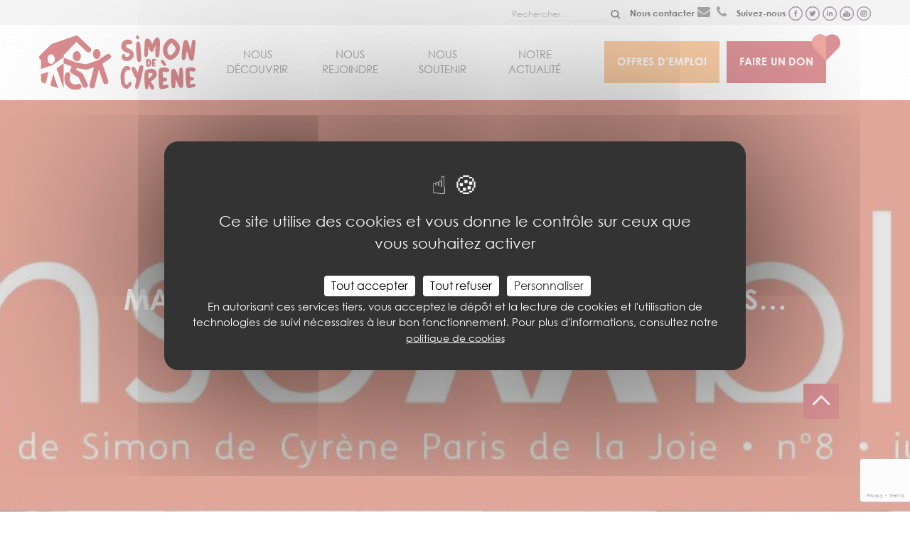

--- FILE ---
content_type: text/html; charset=UTF-8
request_url: https://www.simondecyrene.org/2021/05/21/6045/
body_size: 11870
content:
<!DOCTYPE html>
<html lang="fr-FR"><head><meta charset="UTF-8"><meta name="viewport" content="width=device-width, initial-scale=1"><link rel="profile" href="https://gmpg.org/xfn/11"><title>MA FACON DE COOP&Eacute;RER AU PROJET DE PARIS... - Simon de Cyr&egrave;ne</title><style>img:is([sizes="auto" i], [sizes^="auto," i]) { contain-intrinsic-size: 3000px 1500px }</style><meta name="description" content="Anne-Marie est engag&eacute;e dans l'association Paris de la Joie o&ugrave; elle r&eacute;alise b&eacute;n&eacute;volement la mise en page de la lettre d'information depuis son premier num&eacute;ro, en juin 2017. Elle nous explique la motivation qui anime cet engagement b&eacute;n&eacute;vole."><meta name="robots" content="index, follow, max-snippet:-1, max-image-preview:large, max-video-preview:-1"><link rel="canonical" href="https://www.simondecyrene.org/2021/05/21/6045/"><meta property="og:url" content="https://www.simondecyrene.org/2021/05/21/6045/"><meta property="og:site_name" content="Simon de Cyr&egrave;ne"><meta property="og:locale" content="fr_FR"><meta property="og:type" content="article"><meta property="og:title" content="MA FACON DE COOP&Eacute;RER AU PROJET DE PARIS... - Simon de Cyr&egrave;ne"><meta property="og:description" content="Anne-Marie est engag&eacute;e dans l'association Paris de la Joie o&ugrave; elle r&eacute;alise b&eacute;n&eacute;volement la mise en page de la lettre d'information depuis son premier num&eacute;ro, en juin 2017. Elle nous explique la motivation qui anime cet engagement b&eacute;n&eacute;vole."><meta property="og:image" content="https://www.simondecyrene.org/wp-content/uploads/2021/05/www.simondecyrene.org-capture-lettre-info-paris-juin-2021.jpg"><meta property="og:image:secure_url" content="https://www.simondecyrene.org/wp-content/uploads/2021/05/www.simondecyrene.org-capture-lettre-info-paris-juin-2021.jpg"><meta property="og:image:width" content="1133"><meta property="og:image:height" content="287"><meta property="fb:pages" content=""><meta name="twitter:card" content="summary"><meta name="twitter:title" content="MA FACON DE COOP&Eacute;RER AU PROJET DE PARIS... - Simon de Cyr&egrave;ne"><meta name="twitter:description" content="Anne-Marie est engag&eacute;e dans l'association Paris de la Joie o&ugrave; elle r&eacute;alise b&eacute;n&eacute;volement la mise en page de la lettre d'information depuis son premier num&eacute;ro, en juin 2017. Elle nous explique la motivation qui anime cet engagement b&eacute;n&eacute;vole."><meta name="twitter:image" content="https://www.simondecyrene.org/wp-content/uploads/2021/05/www.simondecyrene.org-capture-lettre-info-paris-juin-2021-1024x259.jpg"><style id="classic-theme-styles-inline-css" type="text/css">
/*! This file is auto-generated */
.wp-block-button__link{color:#fff;background-color:#32373c;border-radius:9999px;box-shadow:none;text-decoration:none;padding:calc(.667em + 2px) calc(1.333em + 2px);font-size:1.125em}.wp-block-file__button{background:#32373c;color:#fff;text-decoration:none}
</style><style id="global-styles-inline-css" type="text/css">
:root{--wp--preset--aspect-ratio--square: 1;--wp--preset--aspect-ratio--4-3: 4/3;--wp--preset--aspect-ratio--3-4: 3/4;--wp--preset--aspect-ratio--3-2: 3/2;--wp--preset--aspect-ratio--2-3: 2/3;--wp--preset--aspect-ratio--16-9: 16/9;--wp--preset--aspect-ratio--9-16: 9/16;--wp--preset--color--black: #000000;--wp--preset--color--cyan-bluish-gray: #abb8c3;--wp--preset--color--white: #ffffff;--wp--preset--color--pale-pink: #f78da7;--wp--preset--color--vivid-red: #cf2e2e;--wp--preset--color--luminous-vivid-orange: #ff6900;--wp--preset--color--luminous-vivid-amber: #fcb900;--wp--preset--color--light-green-cyan: #7bdcb5;--wp--preset--color--vivid-green-cyan: #00d084;--wp--preset--color--pale-cyan-blue: #8ed1fc;--wp--preset--color--vivid-cyan-blue: #0693e3;--wp--preset--color--vivid-purple: #9b51e0;--wp--preset--gradient--vivid-cyan-blue-to-vivid-purple: linear-gradient(135deg,rgba(6,147,227,1) 0%,rgb(155,81,224) 100%);--wp--preset--gradient--light-green-cyan-to-vivid-green-cyan: linear-gradient(135deg,rgb(122,220,180) 0%,rgb(0,208,130) 100%);--wp--preset--gradient--luminous-vivid-amber-to-luminous-vivid-orange: linear-gradient(135deg,rgba(252,185,0,1) 0%,rgba(255,105,0,1) 100%);--wp--preset--gradient--luminous-vivid-orange-to-vivid-red: linear-gradient(135deg,rgba(255,105,0,1) 0%,rgb(207,46,46) 100%);--wp--preset--gradient--very-light-gray-to-cyan-bluish-gray: linear-gradient(135deg,rgb(238,238,238) 0%,rgb(169,184,195) 100%);--wp--preset--gradient--cool-to-warm-spectrum: linear-gradient(135deg,rgb(74,234,220) 0%,rgb(151,120,209) 20%,rgb(207,42,186) 40%,rgb(238,44,130) 60%,rgb(251,105,98) 80%,rgb(254,248,76) 100%);--wp--preset--gradient--blush-light-purple: linear-gradient(135deg,rgb(255,206,236) 0%,rgb(152,150,240) 100%);--wp--preset--gradient--blush-bordeaux: linear-gradient(135deg,rgb(254,205,165) 0%,rgb(254,45,45) 50%,rgb(107,0,62) 100%);--wp--preset--gradient--luminous-dusk: linear-gradient(135deg,rgb(255,203,112) 0%,rgb(199,81,192) 50%,rgb(65,88,208) 100%);--wp--preset--gradient--pale-ocean: linear-gradient(135deg,rgb(255,245,203) 0%,rgb(182,227,212) 50%,rgb(51,167,181) 100%);--wp--preset--gradient--electric-grass: linear-gradient(135deg,rgb(202,248,128) 0%,rgb(113,206,126) 100%);--wp--preset--gradient--midnight: linear-gradient(135deg,rgb(2,3,129) 0%,rgb(40,116,252) 100%);--wp--preset--font-size--small: 13px;--wp--preset--font-size--medium: 20px;--wp--preset--font-size--large: 36px;--wp--preset--font-size--x-large: 42px;--wp--preset--spacing--20: 0.44rem;--wp--preset--spacing--30: 0.67rem;--wp--preset--spacing--40: 1rem;--wp--preset--spacing--50: 1.5rem;--wp--preset--spacing--60: 2.25rem;--wp--preset--spacing--70: 3.38rem;--wp--preset--spacing--80: 5.06rem;--wp--preset--shadow--natural: 6px 6px 9px rgba(0, 0, 0, 0.2);--wp--preset--shadow--deep: 12px 12px 50px rgba(0, 0, 0, 0.4);--wp--preset--shadow--sharp: 6px 6px 0px rgba(0, 0, 0, 0.2);--wp--preset--shadow--outlined: 6px 6px 0px -3px rgba(255, 255, 255, 1), 6px 6px rgba(0, 0, 0, 1);--wp--preset--shadow--crisp: 6px 6px 0px rgba(0, 0, 0, 1);}:root :where(.is-layout-flow) > :first-child{margin-block-start: 0;}:root :where(.is-layout-flow) > :last-child{margin-block-end: 0;}:root :where(.is-layout-flow) > *{margin-block-start: 24px;margin-block-end: 0;}:root :where(.is-layout-constrained) > :first-child{margin-block-start: 0;}:root :where(.is-layout-constrained) > :last-child{margin-block-end: 0;}:root :where(.is-layout-constrained) > *{margin-block-start: 24px;margin-block-end: 0;}:root :where(.is-layout-flex){gap: 24px;}:root :where(.is-layout-grid){gap: 24px;}body .is-layout-flex{display: flex;}.is-layout-flex{flex-wrap: wrap;align-items: center;}.is-layout-flex > :is(*, div){margin: 0;}body .is-layout-grid{display: grid;}.is-layout-grid > :is(*, div){margin: 0;}.has-black-color{color: var(--wp--preset--color--black) !important;}.has-cyan-bluish-gray-color{color: var(--wp--preset--color--cyan-bluish-gray) !important;}.has-white-color{color: var(--wp--preset--color--white) !important;}.has-pale-pink-color{color: var(--wp--preset--color--pale-pink) !important;}.has-vivid-red-color{color: var(--wp--preset--color--vivid-red) !important;}.has-luminous-vivid-orange-color{color: var(--wp--preset--color--luminous-vivid-orange) !important;}.has-luminous-vivid-amber-color{color: var(--wp--preset--color--luminous-vivid-amber) !important;}.has-light-green-cyan-color{color: var(--wp--preset--color--light-green-cyan) !important;}.has-vivid-green-cyan-color{color: var(--wp--preset--color--vivid-green-cyan) !important;}.has-pale-cyan-blue-color{color: var(--wp--preset--color--pale-cyan-blue) !important;}.has-vivid-cyan-blue-color{color: var(--wp--preset--color--vivid-cyan-blue) !important;}.has-vivid-purple-color{color: var(--wp--preset--color--vivid-purple) !important;}.has-black-background-color{background-color: var(--wp--preset--color--black) !important;}.has-cyan-bluish-gray-background-color{background-color: var(--wp--preset--color--cyan-bluish-gray) !important;}.has-white-background-color{background-color: var(--wp--preset--color--white) !important;}.has-pale-pink-background-color{background-color: var(--wp--preset--color--pale-pink) !important;}.has-vivid-red-background-color{background-color: var(--wp--preset--color--vivid-red) !important;}.has-luminous-vivid-orange-background-color{background-color: var(--wp--preset--color--luminous-vivid-orange) !important;}.has-luminous-vivid-amber-background-color{background-color: var(--wp--preset--color--luminous-vivid-amber) !important;}.has-light-green-cyan-background-color{background-color: var(--wp--preset--color--light-green-cyan) !important;}.has-vivid-green-cyan-background-color{background-color: var(--wp--preset--color--vivid-green-cyan) !important;}.has-pale-cyan-blue-background-color{background-color: var(--wp--preset--color--pale-cyan-blue) !important;}.has-vivid-cyan-blue-background-color{background-color: var(--wp--preset--color--vivid-cyan-blue) !important;}.has-vivid-purple-background-color{background-color: var(--wp--preset--color--vivid-purple) !important;}.has-black-border-color{border-color: var(--wp--preset--color--black) !important;}.has-cyan-bluish-gray-border-color{border-color: var(--wp--preset--color--cyan-bluish-gray) !important;}.has-white-border-color{border-color: var(--wp--preset--color--white) !important;}.has-pale-pink-border-color{border-color: var(--wp--preset--color--pale-pink) !important;}.has-vivid-red-border-color{border-color: var(--wp--preset--color--vivid-red) !important;}.has-luminous-vivid-orange-border-color{border-color: var(--wp--preset--color--luminous-vivid-orange) !important;}.has-luminous-vivid-amber-border-color{border-color: var(--wp--preset--color--luminous-vivid-amber) !important;}.has-light-green-cyan-border-color{border-color: var(--wp--preset--color--light-green-cyan) !important;}.has-vivid-green-cyan-border-color{border-color: var(--wp--preset--color--vivid-green-cyan) !important;}.has-pale-cyan-blue-border-color{border-color: var(--wp--preset--color--pale-cyan-blue) !important;}.has-vivid-cyan-blue-border-color{border-color: var(--wp--preset--color--vivid-cyan-blue) !important;}.has-vivid-purple-border-color{border-color: var(--wp--preset--color--vivid-purple) !important;}.has-vivid-cyan-blue-to-vivid-purple-gradient-background{background: var(--wp--preset--gradient--vivid-cyan-blue-to-vivid-purple) !important;}.has-light-green-cyan-to-vivid-green-cyan-gradient-background{background: var(--wp--preset--gradient--light-green-cyan-to-vivid-green-cyan) !important;}.has-luminous-vivid-amber-to-luminous-vivid-orange-gradient-background{background: var(--wp--preset--gradient--luminous-vivid-amber-to-luminous-vivid-orange) !important;}.has-luminous-vivid-orange-to-vivid-red-gradient-background{background: var(--wp--preset--gradient--luminous-vivid-orange-to-vivid-red) !important;}.has-very-light-gray-to-cyan-bluish-gray-gradient-background{background: var(--wp--preset--gradient--very-light-gray-to-cyan-bluish-gray) !important;}.has-cool-to-warm-spectrum-gradient-background{background: var(--wp--preset--gradient--cool-to-warm-spectrum) !important;}.has-blush-light-purple-gradient-background{background: var(--wp--preset--gradient--blush-light-purple) !important;}.has-blush-bordeaux-gradient-background{background: var(--wp--preset--gradient--blush-bordeaux) !important;}.has-luminous-dusk-gradient-background{background: var(--wp--preset--gradient--luminous-dusk) !important;}.has-pale-ocean-gradient-background{background: var(--wp--preset--gradient--pale-ocean) !important;}.has-electric-grass-gradient-background{background: var(--wp--preset--gradient--electric-grass) !important;}.has-midnight-gradient-background{background: var(--wp--preset--gradient--midnight) !important;}.has-small-font-size{font-size: var(--wp--preset--font-size--small) !important;}.has-medium-font-size{font-size: var(--wp--preset--font-size--medium) !important;}.has-large-font-size{font-size: var(--wp--preset--font-size--large) !important;}.has-x-large-font-size{font-size: var(--wp--preset--font-size--x-large) !important;}
:root :where(.wp-block-pullquote){font-size: 1.5em;line-height: 1.6;}
</style><link rel="stylesheet" id="wpo_min-header-0-css" href="https://www.simondecyrene.org/wp-content/cache/wpo-minify/1751275969/assets/wpo-minify-header-a38835b5.min.css" type="text/css" media="all"><link rel="https://api.w.org/" href="https://www.simondecyrene.org/wp-json/"><link rel="alternate" title="JSON" type="application/json" href="https://www.simondecyrene.org/wp-json/wp/v2/posts/6045"><link rel="alternate" title="oEmbed (JSON)" type="application/json+oembed" href="https://www.simondecyrene.org/wp-json/oembed/1.0/embed?url=https%3A%2F%2Fwww.simondecyrene.org%2F2021%2F05%2F21%2F6045%2F"><link rel="alternate" title="oEmbed (XML)" type="text/xml+oembed" href="https://www.simondecyrene.org/wp-json/oembed/1.0/embed?url=https%3A%2F%2Fwww.simondecyrene.org%2F2021%2F05%2F21%2F6045%2F&amp;format=xml"><!-- Tarte au Citron Code --><script src="https://www.simondecyrene.org/wp-content/themes/simon-de-cyrene/assets/js/vendor/tarteaucitron/tarteaucitron.js"></script><script type="text/javascript">tarteaucitron.init({"privacyUrl":"https:\/\/www.simondecyrene.org\/politique-de-cookies\/","bodyPosition":"bottom","hashtag":"#tarteaucitron","cookieName":"tarteaucitron","orientation":"middle","groupServices":false,"showDetailsOnClick":true,"serviceDefaultState":"wait","showAlertSmall":false,"cookieslist":false,"closePopup":false,"showIcon":true,"iconPosition":"BottomRight","adblocker":true,"DenyAllCta":true,"AcceptAllCta":true,"highPrivacy":true,"handleBrowserDNTRequest":false,"removeCredit":true,"moreInfoLink":true,"useExternalCss":false,"useExternalJs":false,"readmoreLink":"","mandatory":true,"mandatoryCta":true})</script><script type="text/javascript">tarteaucitron.user.facebookpixelId = '355671941687830'; tarteaucitron.user.facebookpixelMore = function () { /* add here your optionnal facebook pixel function */ };
        	(tarteaucitron.job = tarteaucitron.job || []).push('facebookpixel');(tarteaucitron.job = tarteaucitron.job || []).push('facebooklikebox');(tarteaucitron.job = tarteaucitron.job || []).push('twittertimeline');(tarteaucitron.job = tarteaucitron.job || []).push('linkedin');tarteaucitron.user.linkedininsighttag = '6023276'; (tarteaucitron.job = tarteaucitron.job || []).push('linkedininsighttag');tarteaucitron.user.gtagUa = 'G-NBZGCQPYGF';tarteaucitron.user.gtagMore = function () {};(tarteaucitron.job = tarteaucitron.job || []).push('gtag');(tarteaucitron.job = tarteaucitron.job || []).push('youtube');</script><style>
				#tarteaucitronRoot .tarteaucitronAllow, 
				#tarteaucitronRoot .tarteaucitronDeny{
					background: white !important;
					color:black !important;
				}  
				#tarteaucitronRoot #tarteaucitronAlertBig .privacy-policy-text{					
					text-align: center;
				}
				#tarteaucitronRoot #tarteaucitronAlertBig .privacy-policy-text p{
					text-align: center;
					color:white;
					display:inline;
				}

				#tarteaucitronRoot #tarteaucitronAlertBig #tarteaucitronPrivacyUrl{
					display:inline;
					padding: 0;
					text-decoration: underline;
    				text-decoration-color: white;
				}
			</style><!-- END Tarte au Citron Code --><script>
			

			document.addEventListener("DOMContentLoaded", function() {
   				window.addEventListener('tac.root_available', function() {
					//setTimeout(function() {

   					const tac = document.querySelector('#tarteaucitronRoot');

   					if(null !== tac){
							// console.log('TAC LOADED');
   						const container = tac.querySelector('#tarteaucitronAlertBig');
   						if(null !==container){
								// console.log('conyainer LOADED');
   							const privacy_button = container.querySelector('#tarteaucitronPrivacyUrl');
   							if(null!==privacy_button){
									// console.log('button LOADED');
   								var buttonWrapper = document.createElement('div');
   								buttonWrapper.setAttribute("class", "privacy-policy-text");
									// Create a new p element
   								var newParagraph = document.createElement('p');
   								newParagraph.innerHTML = 'En autorisant ces services tiers, vous acceptez le d&eacute;p&ocirc;t et la lecture de cookies et l\'utilisation de technologies de suivi n&eacute;cessaires &agrave; leur bon fonctionnement. Pour plus d\'informations, consultez notre ';

									// Append the new p element to the container
   								buttonWrapper.appendChild(newParagraph);

   								privacy_button.textContent = 'politique de cookies';
									// Append the button to the new div
   								buttonWrapper.appendChild(privacy_button);

									// Append the new div to the container
   								container.appendChild(buttonWrapper);


   							}
   						}
   					}
        
   				});
			});
		</script><link rel="icon" href="https://www.simondecyrene.org/wp-content/uploads/2022/12/www.simondecyrene.org-cropped-www.simondecyrene.org-icone-simon-de-cyrene-1-32x32.png" sizes="32x32"><link rel="icon" href="https://www.simondecyrene.org/wp-content/uploads/2022/12/www.simondecyrene.org-cropped-www.simondecyrene.org-icone-simon-de-cyrene-1-192x192.png" sizes="192x192"><link rel="apple-touch-icon" href="https://www.simondecyrene.org/wp-content/uploads/2022/12/www.simondecyrene.org-cropped-www.simondecyrene.org-icone-simon-de-cyrene-1-180x180.png"><meta name="msapplication-TileImage" content="https://www.simondecyrene.org/wp-content/uploads/2022/12/www.simondecyrene.org-cropped-www.simondecyrene.org-icone-simon-de-cyrene-1-270x270.png"><style type="text/css" id="wp-custom-css">
			.bouton-inverse .wp-block-button__link {
    transition: all 0.3s ease; /* Ajoute une animation fluide de 0.3 secondes sur le bouton rouge */
}

.bouton-inverse .wp-block-button__link:hover,
.bouton-inverse .wp-block-button__link:focus,
.bouton-inverse .wp-block-button__link:active {
    color: #b3071b !important; /* Texte rouge au survol */
    background-color: #FFFFFF !important; /* Fond blanc au survol */
    border: 1px solid #b3071b !important; /* Contour rouge l&eacute;ger */
}

@media only screen and (max-width: 600px) {
    .custom-column-order .wp-block-column:nth-child(1) {
        order: 2;
    }
    .custom-column-order .wp-block-column:nth-child(2) {
        order: 1;
    }
}

/* Animation pour bouton fond blanc/texte rouge -> fond rouge/texte blanc */
.bouton-blanc-rouge .wp-block-button__link {
    background-color: #ffffff !important; /* Fond blanc initial */
    color: #b3071b !important; /* Texte rouge initial */
    border: 1px solid #b3071b !important; /* Contour rouge initial */
    transition: all 0.3s ease; /* Animation fluide de 0.3s sur toutes les propri&eacute;t&eacute;s */
}

/* Effet au survol, focus ou activation */
.bouton-blanc-rouge .wp-block-button__link:hover,
.bouton-blanc-rouge .wp-block-button__link:focus,
.bouton-blanc-rouge .wp-block-button__link:active {
    background-color: #b3071b !important; /* Fond rouge au survol */
    color: #ffffff !important; /* Texte blanc au survol */
    border: 1px solid #b3071b !important; /* Contour rouge maintenu */
}

@media only screen and (max-width: 600px) {
    .custom-column-order .wp-block-column:nth-child(1) {
        order: 2;
    }
    .custom-column-order .wp-block-column:nth-child(2) {
        order: 1;
    }
}

/* Ajoute une animation fluide de 0.3 secondes sur le bouton orange */
.bouton-inverse-orange .wp-block-button__link {
    background-color: #f99e4f !important; /* Fond orange initial */
    color: #FFFFFF !important; /* Texte blanc initial */
    transition: all 0.3s ease; /* Animation fluide de 0.3 secondes */
}

.bouton-inverse-orange .wp-block-button__link:hover,
.bouton-inverse-orange .wp-block-button__link:focus,
.bouton-inverse-orange .wp-block-button__link:active {
    color: #f99e4f !important; /* Texte orange au survol */
    background-color: #FFFFFF !important; /* Fond blanc au survol */
    border: 1px solid #f99e4f !important; /* Contour orange */
}

/* Modifie l'apparence des champs de formulaire - Champs en pleine largeur */
.wpcf7-form-control {
    width: 100% !important;
    height: 50px !important; /* Augmentation de la hauteur des champs */
    padding: 10px !important;
    box-sizing: border-box;
    font-size: 16px !important; /* Taille du texte saisi dans les champs */
}

/* Hauteur des zones de texte (textarea) */
.wpcf7-form-control.wpcf7-textarea {
    height: 160px !important; /* Hauteur accrue pour les zones de texte */
    padding: 10px !important;
}

/* Augmentation de l'espace entre un champ et le titre du champ suivant */
.wpcf7-form p {
    margin-bottom: 25px !important; /* Espace entre les champs et labels */
}

/* Taille des labels */
.wpcf7-form label {
    font-size: 18px !important; /* Taille accrue des labels */
    line-height: 1.5;
    margin-bottom: 8px !important; /* Espace entre le label et le champ */
    display: block; /* Assure que le label est au-dessus du champ */
}

/* Taille des placeholders */
.wpcf7-form-control::placeholder,
.wpcf7-form-control::-webkit-input-placeholder,
.wpcf7-form-control:-ms-input-placeholder,
.wpcf7-form-control::-moz-placeholder {
    font-size: 16px !important; /* Taille accrue des placeholders */
    color: #666;
}

/* Style du bouton Envoyer */
.wpcf7-form input.wpcf7-submit.has-spinner {
    font-size: 17px !important;
    color: #ffffff !important; /* Texte blanc */
    background-color: #b3071b !important; /* Fond rouge */
    padding: 10px 20px !important; /* Padding : 10px haut/bas, 20px gauche/droite */
    border: none !important;
    border-radius: 0px !important;
    cursor: pointer;
    text-align: center;
    display: inline-block;
}

/* Survol du bouton */
.wpcf7-form input.wpcf7-submit.has-spinner:hover {
    background-color: #ffffff !important; /* Fond blanc au survol */
    color: #b3071b !important; /* Texte rouge au survol */
    border: 1px solid #b3071b !important; /* Contour rouge au survol */
    padding: 8px 18px !important; /* Ajustement du padding pour compenser la bordure */
    transition: all 0.3s ease; /* Animation fluide pour le survol */
}


/* Taille de texte par d&eacute;faut pour ordinateur (30px, d&eacute;j&agrave; d&eacute;fini dans Gutenberg) */
.texte-adaptive {
    font-size: 30px; /* Assure la coh&eacute;rence avec Gutenberg */
}

/* Page d'accueil r&eacute;duction de la taille du texte pour mobile (18px) */
.texte-adaptive {
    font-size: 30px; /* Assure la coh&eacute;rence avec Gutenberg */
}

/* Taille de texte pour mobile (18px) */
@media screen and (max-width: 768px) {
    .texte-adaptive {
        font-size: 18px !important;
    }
}

/* Carte ou &eacute;l&eacute;ment pleine largeur */
.sdc-carte-adaptive .colonne-carte-adaptive .wp-block-column {
    margin: 0;
}
@media screen and (max-width: 768px) {
    .sdc-carte-adaptive,
    .sdc-carte-adaptive .block-contentwrapper,
    .sdc-carte-adaptive .inner-content {
        margin: 0 !important;
        padding: 0 !important;
        width: 100% !important;
        max-width: 100% !important;
        left: 0 !important;
        position: relative !important;
        overflow: visible !important;
    }
    .sdc-carte-adaptive .colonne-carte-adaptive {
        margin: 0 !important;
        padding: 0 !important;
        width: 100% !important;
        display: flex;
        flex-direction: column !important;
    }
    .sdc-carte-adaptive .colonne-carte-adaptive .colonne-carte {
        width: 100% !important;
        margin: 0 !important;
        padding: 0 !important;
        left: 0 !important;
    }
    .sdc-carte-adaptive .colonne-carte-adaptive .colonne-carte .wp-block-shortcode,
    .sdc-carte-adaptive .colonne-carte-adaptive .colonne-carte .da-image-hotspots,
    .sdc-carte-adaptive .colonne-carte-adaptive .colonne-carte iframe,
    .sdc-carte-adaptive .colonne-carte-adaptive .colonne-carte canvas {
        width: 100% !important;
        max-width: 100% !important;
        margin: 0 !important;
        padding: 0 !important;
        box-sizing: border-box !important;
        left: 0 !important;
        position: relative !important;
    }
    .sdc-carte-adaptive .colonne-carte-adaptive .wp-block-column:not(.colonne-carte) {
        width: 100% !important;
        margin-top: 20px !important;
        padding-left: 15px !important;
        padding-right: 15px !important;
    }
}

/* D&eacute;sactiver compl&egrave;tement la c&eacute;sure (hyphenation) sur tout le site */
html,
body,
* {
    hyphens: none !important;
    -webkit-hyphens: none !important;
    -moz-hyphens: none !important;
    -ms-hyphens: none !important;
}

/* neutraliser les espaces de chaque c&ocirc;t&eacute; d'un texte "mis en &eacute;vidence" en rouge */
mark,
.wp-block-paragraph mark,
.has-inline-background-color,
.wp-block-paragraph .has-inline-background-color,
.wp-block-paragraph .has-text-color {
  padding: 0 !important;
  margin: 0 !important;
  background: transparent !important;
  background-color: transparent !important;
  display: inline !important;
  border-radius: 0 !important;
  border: none !important;
}		</style><script type="text/javascript">
    (function(c,l,a,r,i,t,y){
        c[a]=c[a]||function(){(c[a].q=c[a].q||[]).push(arguments)};
        t=l.createElement(r);t.async=1;t.src="https://www.clarity.ms/tag/"+i;
        y=l.getElementsByTagName(r)[0];y.parentNode.insertBefore(t,y);
    })(window, document, "clarity", "script", "v7kebq7rpi");
</script><script src="https://t.contentsquare.net/uxa/40607de568cca.js"></script><!-- Facebook Pixel Code --><script>
     // !function(f,b,e,v,n,t,s)
     // {if(f.fbq)return;n=f.fbq=function(){n.callMethod?
     // n.callMethod.apply(n,arguments):n.queue.push(arguments)};
     // if(!f._fbq)f._fbq=n;n.push=n;n.loaded=!0;n.version='2.0';
     // n.queue=[];t=b.createElement(e);t.async=!0;
     // t.src=v;s=b.getElementsByTagName(e)[0];
     // s.parentNode.insertBefore(t,s)}(window, document,'script',
     // 'https://connect.facebook.net/en_US/fbevents.js');
     // fbq('init', '355671941687830');
     // fbq('track', 'PageView');
    </script><!--  <noscript><img alt="No script" height="1" width="1" style="display:none"
     src="https://www.facebook.com/tr?id=355671941687830&ev=PageView&noscript=1
    https://www.facebook.com/tr?id=355671941687830&ev=PageView&noscript=1
    "
    /></noscript> --><!-- End Facebook Pixel Code --></head><body data-rsssl="1" class=" 6045">
<div id="page" class="site">
	<a class="skip-link screen-reader-text" href="#content">Skip to content</a>
	<header id="masthead" class="site-header"><div class="social-head">
			<div class="inner-social-head">
				<div class="search-top"><form role="search" method="get" class="search-form" action="https://www.simondecyrene.org/">
				<label>
					<span class="screen-reader-text">Rechercher&nbsp;:</span>
					<input type="search" class="search-field" placeholder="Rechercher&hellip;" value="" name="s"></label>
				<input type="submit" class="search-submit" value="Rechercher"></form></div>
				<span>Nous contacter</span>
				<a href="/contact-federation-simon-de-cyrene/" class="mail"><span class="fa fa-envelope"></span></a>
				<a href="tel:" class="phone"><span class="fa fa-phone"></span></a>
				<span>Suivez-nous</span>
				<a target="_blank" href="https://www.facebook.com/simondecyrene/" class="rs"><img src="https://www.simondecyrene.org/wp-content/themes/simon-de-cyrene/assets/images/fb.svg" alt="Ic&ocirc;ne Facebook"></a>
				<a target="_blank" href="https://twitter.com/sdecyrene" class="rs"><img src="https://www.simondecyrene.org/wp-content/themes/simon-de-cyrene/assets/images/tw.svg" alt="Ic&ocirc;ne Twitter"></a>
				<a target="_blank" href="https://www.linkedin.com/company/6023276/" class="rs"><img src="https://www.simondecyrene.org/wp-content/themes/simon-de-cyrene/assets/images/lk.svg" alt="Ic&ocirc;ne Linkedin"></a>
				<a target="_blank" href="https://www.youtube.com/channel/UCrgGCbMTvM5PAeFB2svj6Gw" class="rs"><img src="https://www.simondecyrene.org/wp-content/themes/simon-de-cyrene/assets/images/yt.svg" alt="Ic&ocirc;ne Youtube"></a>
				<a target="_blank" href="https://www.instagram.com/simondecyrene_federation/" class="rs"><img src="https://www.simondecyrene.org/wp-content/themes/simon-de-cyrene/assets/images/ig.svg" alt="Ic&ocirc;ne Instagram"></a>
			</div>
		</div>
		<div class="site-branding">
			<div class="logo-container">
				<a href="https://www.simondecyrene.org/" rel="home"><img class="logo" alt="logo Simon de Cyr&egrave;ne" src="https://www.simondecyrene.org/wp-content/themes/simon-de-cyrene/assets/images/new-logo.svg"></a>
			</div>		
			<div class="claim-nav">
				<nav id="site-navigation" class="main-navigation"><div class="menu-menu-principal-container"><ul id="primary-menu" class="menu"><li id="menu-item-499" class="menu-item menu-item-type-post_type menu-item-object-page menu-item-499"><a href="https://www.simondecyrene.org/simon-de-cyrene/">NOUS D&Eacute;COUVRIR</a></li>
<li id="menu-item-501" class="menu-item menu-item-type-post_type menu-item-object-page menu-item-501"><a href="https://www.simondecyrene.org/nous-rejoindre/">NOUS REJOINDRE</a></li>
<li id="menu-item-500" class="menu-item menu-item-type-post_type menu-item-object-page menu-item-500"><a href="https://www.simondecyrene.org/nous-soutenir/">NOUS SOUTENIR</a></li>
<li id="menu-item-143" class="menu-item menu-item-type-custom menu-item-object-custom menu-item-143"><a href="/actualites/">NOTRE ACTUALIT&Eacute;</a></li>
<li id="menu-item-144" class="emplois menu-item menu-item-type-custom menu-item-object-custom menu-item-144"><a href="https://recrutement.simondecyrene.org/nos-offres-demploi/">Offres d&rsquo;emploi</a></li>
<li id="menu-item-145" class="don menu-item menu-item-type-custom menu-item-object-custom menu-item-145"><a href="https://dons.simondecyrene.org/Simon-de-Cyrene-don">Faire un don</a></li>
</ul></div>				</nav><!-- #site-navigation --></div>
		</div><!-- .site-branding -->
	</header><!-- #masthead --><div id="content" class="site-content">

	<div id="primary" class="content-area">
		<main id="main" class="site-main"><section class="header-post"><div class="header-post" style="background-image:url(https://www.simondecyrene.org/wp-content/uploads/2021/05/www.simondecyrene.org-capture-lettre-info-paris-juin-2021.jpg)">
    <div class="content-header">
        <div class="content-header-inner">
                        <a href="https://www.simondecyrene.org/category/temoignage/" rel="category tag">T&eacute;moignage</a>          
            <h1 class="hidden">MA FACON DE COOP&Eacute;RER AU PROJET DE PARIS&hellip;</h1>
            <span class="hidden">
                <a href="https://www.simondecyrene.org/tag/paris-75/" rel="tag">Paris (75)</a>            </span>
                    </div>
    </div>
</div></section><article id="post-6045" class="article-simple post-6045 post type-post status-publish format-standard has-post-thumbnail hentry category-temoignage tag-paris-75"><header class="entry-header"><p>Anne-Marie est engag&eacute;e dans l&rsquo;association Paris de la Joie o&ugrave; elle r&eacute;alise b&eacute;n&eacute;volement la mise en page de la lettre d&rsquo;information depuis son premier num&eacute;ro, en juin 2017. Elle nous explique la motivation qui anime cet engagement b&eacute;n&eacute;vole.</p>
	</header><!-- .entry-header --><div class="entry-content">	
			<p>J&rsquo;ai connu Simon de Cyr&egrave;ne gr&acirc;ce &agrave; une amie de Paris de la Joie. Au d&eacute;part, je souhaitais lui apporter mon soutien et par la suite le projet m&rsquo;a inspir&eacute;e. Il en &eacute;mane une <strong>grande confiance &agrave; l&rsquo;&eacute;gard de tous</strong> : les personnes handicap&eacute;es &ndash; &agrave; qui est offerte une vie plus ouverte &ndash; et les aidants, &agrave; qui cette exp&eacute;rience apporte beaucoup, notamment dans le <strong>lien social</strong>, crucial en ces temps qui privil&eacute;gient le &laquo; rentable &raquo; dans le quotidien.<br>
Lorsque je participe aux rencontres, je suis frapp&eacute;e par la <strong>bienveillance</strong> et la <strong>joie partag&eacute;e</strong>. Comme si les personnes handicap&eacute;es pouvaient l&acirc;cher quelque chose, se reposer sur cet &eacute;lan pour <strong>avancer ailleurs et autrement</strong>.<br>
Et puis j&rsquo;aime mon m&eacute;tier de graphiste. Je pense &agrave; tous ceux qui liront la lettre d&rsquo;information de Paris et &agrave; tous ceux qui figurent dans ces pages ; j&rsquo;ai envie de les mettre &agrave; l&rsquo;honneur. C&rsquo;est pour moi la meilleure fa&ccedil;on de donner, de coop&eacute;rer &agrave; ce beau projet.</p>
<h3 style="text-align: center">Vous souhaitez lire la lettre d&rsquo;information de Paris</h3>
<h3 style="text-align: center">mise en page par Anne-Marie ?</h3>
<p style="text-align: center"><a class="rouge" href="https://fr.calameo.com/read/0047614959e914c5a3a13" target="_blank" rel="noopener">Retrouvez le Journal en ligne</a></p>
	</div><!-- .entry-content -->

	<footer class="entry-footer"></footer><!-- .entry-footer --></article><!-- #post-6045 --><section class="sticky single"><div class="inner">
    <h2>Voir aussi</h2>
</div>

<div class="inner">
    <div class="grid-3 has-gutter-xl sticky-else">

                <!-- extra container only for elements like red underline on the left  -->

        <article id="post-6039" class="post-6039 post type-post status-publish format-standard has-post-thumbnail hentry category-temoignage tag-paris-75"><header data-alt="" data-title="2021 03 SDC PARIS (5) &ndash; 1500&times;900-min" style="background-image: url(https://www.simondecyrene.org/wp-content/uploads/2021/05/www.simondecyrene.org-demain-je-pourrai-choisir-dhabiter-avec-vous-2021-03-sdc-paris-5-1500x900-min.jpg)"><a href="https://www.simondecyrene.org/category/temoignage/" rel="category tag">T&eacute;moignage</a>               
                </header><div class="content">
                    <span>
                        <a href="https://www.simondecyrene.org/tag/paris-75/" rel="tag">Paris (75)</a>                    </span>
                    <a href="https://www.simondecyrene.org/2021/05/21/lengagement-des-jeunes-socle-de-paris-de-la-joie/"><h3>L&rsquo;ENGAGEMENT DES JEUNES, SOCLE DE PARIS DE LA JOIE</h3></a>
                    <p>Comme chaque ann&eacute;e depuis 2016, onze lyc&eacute;ens se sont engag&eacute;s aupr&egrave;s de notre communaut&eacute; pour partager des moments d&rsquo;amiti&eacute; avec<br><a class="read-more" href="https://www.simondecyrene.org/2021/05/21/lengagement-des-jeunes-socle-de-paris-de-la-joie/">Lire la suite</a></p>
                </div>
        </article><!-- extra container only for elements like red underline on the left  --><article id="post-6017" class="post-6017 post type-post status-publish format-standard has-post-thumbnail hentry category-actualites tag-federation"><header data-alt="" data-title="2019 SDC PARIS (67) reduit-min" style="background-image: url(https://www.simondecyrene.org/wp-content/uploads/2021/05/www.simondecyrene.org-habitat-partage-inclusif-participatif-2019-sdc-paris-67-reduit-min.jpg)"><a href="https://www.simondecyrene.org/category/actualites/" rel="category tag">Actualit&eacute;s</a>               
                </header><div class="content">
                    <span>
                        <a href="https://www.simondecyrene.org/tag/federation/" rel="tag">F&eacute;d&eacute;ration</a>                    </span>
                    <a href="https://www.simondecyrene.org/2021/05/21/demain-je-pourrai-choisir-dhabiter-avec-vous/"><h3>HABITAT PARTAG&Eacute;, INCLUSIF, PARTICIPATIF</h3></a>
                    <p>Interview Elodie Veillon : L&rsquo;habitat partag&eacute; apparu dans les ann&eacute;es 80, remet en cause nos modes de vie individualistes. Alliant<br><a class="read-more" href="https://www.simondecyrene.org/2021/05/21/demain-je-pourrai-choisir-dhabiter-avec-vous/">Lire la suite</a></p>
                </div>
        </article><!-- extra container only for elements like red underline on the left  --><article id="post-6012" class="post-6012 post type-post status-publish format-standard has-post-thumbnail hentry category-actualites tag-paris-75"><header data-alt="" data-title="2021 03 SDC PARIS (1) &ndash; 1500&times;699-min" style="background-image: url(https://www.simondecyrene.org/wp-content/uploads/2021/05/www.simondecyrene.org-le-mot-de-rafal-szosta-mai-2021-2021-03-sdc-paris-1-1500x699-min.jpg)"><a href="https://www.simondecyrene.org/category/actualites/" rel="category tag">Actualit&eacute;s</a>               
                </header><div class="content">
                    <span>
                        <a href="https://www.simondecyrene.org/tag/paris-75/" rel="tag">Paris (75)</a>                    </span>
                    <a href="https://www.simondecyrene.org/2021/05/21/le-mot-de-rafal-maisons-partagees/"><h3>LE MOT DE RAFAL SZOSTA &ndash; MAI 2021</h3></a>
                    <p>A l&rsquo;occasion de la sortie de la lettre d&rsquo;information de Simon de Cyr&egrave;ne Paris&hellip;</p>
                </div>
        </article></div>

            <div class="voirplus">
            <a href="https://www.simondecyrene.org/actualites/">Voir toutes les actualit&eacute;s</a>
        </div>
      

</div>



</section></main><!-- #main --><section class="social-sharing"><div class="inner">
        <div>
            <span>Partager : </span>
            <a class="link_facebook" target="_blank" href="http://www.facebook.com/sharer.php?s=100&amp;p%5Burl%5D=https://www.simondecyrene.org/2021/05/21/6045/"></a>
            <a class="link_twitter" target="_blank" href="https://twitter.com/intent/tweet?text=Anne-Marie%20est%20engag%C3%A9e%20dans%20l%E2%80%99association%20Paris%20de%20la%20Joie%20o%C3%B9%20elle%20r%C3%A9alise%20b%C3%A9n%C3%A9volement%20la%20mise%20en%20page%20de%20la%20lettre%20d%E2%80%99information%20depuis%20son%20premier%20num%C3%A9ro,%20en%20juin%202017.%20Elle%20nous%20explique%20la%20motivation%20qui%20anime%20cet%20engagement%20b%C3%A9n%C3%A9vole.%20:%20https://www.simondecyrene.org/2021/05/21/6045/"></a>
        </div>
        <div class="breadcrumbs-container">
            <div class="breadcrumbs"><a href="https://www.simondecyrene.org">Simon de Cyr&egrave;ne</a> &gt; <a href="https://www.simondecyrene.org/category/temoignage/" rel="category tag">T&eacute;moignage</a> &gt; MA FACON DE COOP&Eacute;RER AU PROJET DE PARIS&hellip;</div>        </div>
    </div>
</section></div><!-- #primary -->
	

    <!-- //optin -->
	<section class="optin"><div class="optin-container">
    <div class="optin-info">
        <h3>Restons en contact : inscrivez-vous &agrave; notre newsletter</h3>
        <h4>Pour recevoir les derni&egrave;res nouvelles de nos projets et activit&eacute;s.</h4>
    </div>
    <div class="optin-form">
        
<div class="wpcf7 no-js" id="wpcf7-f128-o1" lang="fr-FR" dir="ltr" data-wpcf7-id="128">
<div class="screen-reader-response"><p role="status" aria-live="polite" aria-atomic="true"></p> <ul></ul></div>
<form action="/2021/05/21/6045/#wpcf7-f128-o1" method="post" class="wpcf7-form init" aria-label="Formulaire de contact" novalidate="novalidate" data-status="init">
<div style="display: none;">
<input type="hidden" name="_wpcf7" value="128"><input type="hidden" name="_wpcf7_version" value="6.0.6"><input type="hidden" name="_wpcf7_locale" value="fr_FR"><input type="hidden" name="_wpcf7_unit_tag" value="wpcf7-f128-o1"><input type="hidden" name="_wpcf7_container_post" value="0"><input type="hidden" name="_wpcf7_posted_data_hash" value=""><input type="hidden" name="_wpcf7_recaptcha_response" value=""></div>
<p><span class="wpcf7-form-control-wrap" data-name="email-101"><input size="40" maxlength="400" class="wpcf7-form-control wpcf7-email wpcf7-validates-as-required wpcf7-text wpcf7-validates-as-email" aria-required="true" aria-invalid="false" placeholder="exemple@mail.com" value="" type="email" name="email-101"></span>
</p>
<p><input class="wpcf7-form-control wpcf7-submit has-spinner" type="submit" value="Envoyer"></p>
<p style="text-align: center;"><span style="color: #aaaaaa;">En cliquant sur "envoyer", vous acceptez de recevoir notre newsletter. Pour plus d'informations sur le traitement de vos donn&eacute;es, cliquez </span><span style="color: #b3071b;"><strong><a style="color: #b3071b;" href="https://www.simondecyrene.org/politique-de-confidentialite/">ici</a></strong></span>.
</p><div class="wpcf7-response-output" aria-hidden="true"></div>
</form>
</div>
    </div>
</div>	</section></div><!-- #content -->
	<div class="backtop">
		<img src="https://www.simondecyrene.org/wp-content/themes/simon-de-cyrene/assets/images/arrow-top.svg" alt="fl&egrave;che en haut"></div>
<!-- nav mobile -->
	<div class="cd-overlay-nav">
		<span></span>
	</div> <!-- cd-overlay-nav -->

	<div class="cd-overlay-content">
		<span></span>
	</div> <!-- cd-overlay-content -->

<a href="#0" class="cd-nav-trigger">Menu<span class="cd-icon"></span></a>
	<footer id="colophon" class="site-footer"><div class="menu-menu-footer-container"><ul id="footer-menu" class=""><li id="menu-item-129" class="menu-item menu-item-type-custom menu-item-object-custom menu-item-129"><a href="https://www.simondecyrene.org/actualites/">Nos actualit&eacute;s</a></li>
<li id="menu-item-130" class="menu-item menu-item-type-custom menu-item-object-custom menu-item-130"><a href="/contact-federation-simon-de-cyrene/">Nous contacter</a></li>
<li id="menu-item-394" class="menu-item menu-item-type-custom menu-item-object-custom menu-item-394"><a target="_blank" href="https://dons.simondecyrene.org/Simon-de-Cyrene-don">FAIRE UN DON</a></li>
<li id="menu-item-395" class="menu-item menu-item-type-custom menu-item-object-custom menu-item-395"><a href="https://www.simondecyrene.org/offres-demploi/">NOS OFFRES D&rsquo;EMPLOI</a></li>
<li id="menu-item-1258" class="menu-item menu-item-type-post_type menu-item-object-page menu-item-1258"><a href="https://www.simondecyrene.org/espace-presse/">ESPACE PRESSE</a></li>
</ul></div>		<div class="site-info">
			<span><a href="https://www.simondecyrene.org/mentions-legales/">Mentions l&eacute;gales</a></span><span><a href="https://www.simondecyrene.org/politique-de-confidentialite/">Donn&eacute;es personnelles</a></span><span><a href="https://www.simondecyrene.org/politique-de-cookies/">Cookies</a></span><span><a href="https://www.simondecyrene.org/contact-federation-simon-de-cyrene/">Contact</a></span>			
			<span>
				Suivez-nous
				<a target="_blank" href="https://www.facebook.com/simondecyrene/" class="rs"><img src="https://www.simondecyrene.org/wp-content/themes/simon-de-cyrene/assets/images/fb.svg" alt="Ic&ocirc;ne Facebook"></a>
				<a target="_blank" href="https://twitter.com/sdecyrene" class="rs"><img src="https://www.simondecyrene.org/wp-content/themes/simon-de-cyrene/assets/images/tw.svg" alt="Ic&ocirc;ne Twitter"></a>
				<a target="_blank" href="https://www.linkedin.com/company/6023276/" class="rs"><img src="https://www.simondecyrene.org/wp-content/themes/simon-de-cyrene/assets/images/lk.svg" alt="Ic&ocirc;ne Linkedin"></a>
			</span>
			<span><a href="https://www.simondecyrene.org/plan-du-site/">Plan du site</a></span>	
		</div><!-- .site-info -->
	</footer><!-- #colophon --></div><!-- #page -->

<script type="text/javascript" src="https://www.simondecyrene.org/wp-includes/js/dist/hooks.min.js" id="wp-hooks-js"></script><script type="text/javascript" src="https://www.simondecyrene.org/wp-includes/js/dist/i18n.min.js" id="wp-i18n-js"></script><script type="text/javascript" id="wp-i18n-js-after">
/* <![CDATA[ */
wp.i18n.setLocaleData( { 'text direction\u0004ltr': [ 'ltr' ] } );
/* ]]> */
</script><script type="text/javascript" src="https://www.simondecyrene.org/wp-content/plugins/contact-form-7/includes/swv/js/index.js" id="swv-js"></script><script type="text/javascript" id="contact-form-7-js-translations">
/* <![CDATA[ */
( function( domain, translations ) {
	var localeData = translations.locale_data[ domain ] || translations.locale_data.messages;
	localeData[""].domain = domain;
	wp.i18n.setLocaleData( localeData, domain );
} )( "contact-form-7", {"translation-revision-date":"2025-02-06 12:02:14+0000","generator":"GlotPress\/4.0.1","domain":"messages","locale_data":{"messages":{"":{"domain":"messages","plural-forms":"nplurals=2; plural=n > 1;","lang":"fr"},"This contact form is placed in the wrong place.":["Ce formulaire de contact est plac\u00e9 dans un mauvais endroit."],"Error:":["Erreur\u00a0:"]}},"comment":{"reference":"includes\/js\/index.js"}} );
/* ]]> */
</script><script type="text/javascript" id="contact-form-7-js-before">
/* <![CDATA[ */
var wpcf7 = {
    "api": {
        "root": "https:\/\/www.simondecyrene.org\/wp-json\/",
        "namespace": "contact-form-7\/v1"
    },
    "cached": 1
};
/* ]]> */
</script><script type="text/javascript" src="https://www.simondecyrene.org/wp-content/plugins/contact-form-7/includes/js/index.js" id="contact-form-7-js"></script><script type="text/javascript" src="https://www.simondecyrene.org/wp-includes/js/jquery/jquery.min.js" id="jquery-core-js"></script><script type="text/javascript" src="https://www.simondecyrene.org/wp-includes/js/jquery/jquery-migrate.min.js" id="jquery-migrate-js"></script><script type="text/javascript" src="https://www.simondecyrene.org/wp-content/themes/simon-de-cyrene/assets/js/vendor/slick.js" id="slick-js"></script><script type="text/javascript" src="https://www.simondecyrene.org/wp-content/themes/simon-de-cyrene/assets/js/vendor/velocity.js" id="velocity-js"></script><script type="text/javascript" id="custom-js-extra">
/* <![CDATA[ */
var ajaxquery = {"ajaxurl":"https:\/\/www.simondecyrene.org\/wp-admin\/admin-ajax.php","query_vars":"{\"page\":\"\",\"year\":\"2021\",\"monthnum\":\"05\",\"day\":\"21\",\"name\":\"6045\"}"};
/* ]]> */
</script><script type="text/javascript" src="https://www.simondecyrene.org/wp-content/themes/simon-de-cyrene/assets/js/custom.js" id="custom-js"></script><script type="text/javascript" src="https://www.google.com/recaptcha/api.js?render=6LfHMpwdAAAAANYEuV2RmH6CJ5AJryMVXuOr6CLy" id="google-recaptcha-js"></script><script type="text/javascript" src="https://www.simondecyrene.org/wp-includes/js/dist/vendor/wp-polyfill.min.js" id="wp-polyfill-js"></script><script type="text/javascript" id="wpcf7-recaptcha-js-before">
/* <![CDATA[ */
var wpcf7_recaptcha = {
    "sitekey": "6LfHMpwdAAAAANYEuV2RmH6CJ5AJryMVXuOr6CLy",
    "actions": {
        "homepage": "homepage",
        "contactform": "contactform"
    }
};
/* ]]> */
</script><script type="text/javascript" src="https://www.simondecyrene.org/wp-content/plugins/contact-form-7/modules/recaptcha/index.js" id="wpcf7-recaptcha-js"></script><script type="text/javascript" id="__ytprefs__-js-extra">
/* <![CDATA[ */
var _EPYT_ = {"ajaxurl":"https:\/\/www.simondecyrene.org\/wp-admin\/admin-ajax.php","security":"8e9e921223","gallery_scrolloffset":"20","eppathtoscripts":"https:\/\/www.simondecyrene.org\/wp-content\/plugins\/youtube-embed-plus\/scripts\/","eppath":"https:\/\/www.simondecyrene.org\/wp-content\/plugins\/youtube-embed-plus\/","epresponsiveselector":"[\"iframe.__youtube_prefs__\"]","epdovol":"1","version":"14.2.3","evselector":"iframe.__youtube_prefs__[src], iframe[src*=\"youtube.com\/embed\/\"], iframe[src*=\"youtube-nocookie.com\/embed\/\"]","ajax_compat":"","maxres_facade":"eager","ytapi_load":"light","pause_others":"","stopMobileBuffer":"1","facade_mode":"","not_live_on_channel":""};
/* ]]> */
</script><script type="text/javascript" src="https://www.simondecyrene.org/wp-content/plugins/youtube-embed-plus/scripts/ytprefs.min.js" id="__ytprefs__-js"></script><script type="text/javascript" src="https://www.simondecyrene.org/wp-content/plugins/youtube-embed-plus/scripts/fitvids.min.js" id="__ytprefsfitvids__-js"></script><script type="speculationrules">
{"prefetch":[{"source":"document","where":{"and":[{"href_matches":"\/*"},{"not":{"href_matches":["\/wp-*.php","\/wp-admin\/*","\/wp-content\/uploads\/*","\/wp-content\/*","\/wp-content\/plugins\/*","\/wp-content\/themes\/simon-de-cyrene\/*","\/*\\?(.+)"]}},{"not":{"selector_matches":"a[rel~=\"nofollow\"]"}},{"not":{"selector_matches":".no-prefetch, .no-prefetch a"}}]},"eagerness":"conservative"}]}
</script><!-- YouTube Feeds JS --><script type="text/javascript">

</script><!-- Instagram Feed JS --><script type="text/javascript">
var sbiajaxurl = "https://www.simondecyrene.org/wp-admin/admin-ajax.php";
</script></body></html>

<!-- Cached by WP-Optimize (gzip) - https://getwpo.com - Last modified: 1 February 2026 10 h 06 min (Europe/Paris UTC:2) -->


--- FILE ---
content_type: text/html; charset=utf-8
request_url: https://www.google.com/recaptcha/api2/anchor?ar=1&k=6LfHMpwdAAAAANYEuV2RmH6CJ5AJryMVXuOr6CLy&co=aHR0cHM6Ly93d3cuc2ltb25kZWN5cmVuZS5vcmc6NDQz&hl=en&v=N67nZn4AqZkNcbeMu4prBgzg&size=invisible&anchor-ms=20000&execute-ms=30000&cb=vpvitwe58f9s
body_size: 48800
content:
<!DOCTYPE HTML><html dir="ltr" lang="en"><head><meta http-equiv="Content-Type" content="text/html; charset=UTF-8">
<meta http-equiv="X-UA-Compatible" content="IE=edge">
<title>reCAPTCHA</title>
<style type="text/css">
/* cyrillic-ext */
@font-face {
  font-family: 'Roboto';
  font-style: normal;
  font-weight: 400;
  font-stretch: 100%;
  src: url(//fonts.gstatic.com/s/roboto/v48/KFO7CnqEu92Fr1ME7kSn66aGLdTylUAMa3GUBHMdazTgWw.woff2) format('woff2');
  unicode-range: U+0460-052F, U+1C80-1C8A, U+20B4, U+2DE0-2DFF, U+A640-A69F, U+FE2E-FE2F;
}
/* cyrillic */
@font-face {
  font-family: 'Roboto';
  font-style: normal;
  font-weight: 400;
  font-stretch: 100%;
  src: url(//fonts.gstatic.com/s/roboto/v48/KFO7CnqEu92Fr1ME7kSn66aGLdTylUAMa3iUBHMdazTgWw.woff2) format('woff2');
  unicode-range: U+0301, U+0400-045F, U+0490-0491, U+04B0-04B1, U+2116;
}
/* greek-ext */
@font-face {
  font-family: 'Roboto';
  font-style: normal;
  font-weight: 400;
  font-stretch: 100%;
  src: url(//fonts.gstatic.com/s/roboto/v48/KFO7CnqEu92Fr1ME7kSn66aGLdTylUAMa3CUBHMdazTgWw.woff2) format('woff2');
  unicode-range: U+1F00-1FFF;
}
/* greek */
@font-face {
  font-family: 'Roboto';
  font-style: normal;
  font-weight: 400;
  font-stretch: 100%;
  src: url(//fonts.gstatic.com/s/roboto/v48/KFO7CnqEu92Fr1ME7kSn66aGLdTylUAMa3-UBHMdazTgWw.woff2) format('woff2');
  unicode-range: U+0370-0377, U+037A-037F, U+0384-038A, U+038C, U+038E-03A1, U+03A3-03FF;
}
/* math */
@font-face {
  font-family: 'Roboto';
  font-style: normal;
  font-weight: 400;
  font-stretch: 100%;
  src: url(//fonts.gstatic.com/s/roboto/v48/KFO7CnqEu92Fr1ME7kSn66aGLdTylUAMawCUBHMdazTgWw.woff2) format('woff2');
  unicode-range: U+0302-0303, U+0305, U+0307-0308, U+0310, U+0312, U+0315, U+031A, U+0326-0327, U+032C, U+032F-0330, U+0332-0333, U+0338, U+033A, U+0346, U+034D, U+0391-03A1, U+03A3-03A9, U+03B1-03C9, U+03D1, U+03D5-03D6, U+03F0-03F1, U+03F4-03F5, U+2016-2017, U+2034-2038, U+203C, U+2040, U+2043, U+2047, U+2050, U+2057, U+205F, U+2070-2071, U+2074-208E, U+2090-209C, U+20D0-20DC, U+20E1, U+20E5-20EF, U+2100-2112, U+2114-2115, U+2117-2121, U+2123-214F, U+2190, U+2192, U+2194-21AE, U+21B0-21E5, U+21F1-21F2, U+21F4-2211, U+2213-2214, U+2216-22FF, U+2308-230B, U+2310, U+2319, U+231C-2321, U+2336-237A, U+237C, U+2395, U+239B-23B7, U+23D0, U+23DC-23E1, U+2474-2475, U+25AF, U+25B3, U+25B7, U+25BD, U+25C1, U+25CA, U+25CC, U+25FB, U+266D-266F, U+27C0-27FF, U+2900-2AFF, U+2B0E-2B11, U+2B30-2B4C, U+2BFE, U+3030, U+FF5B, U+FF5D, U+1D400-1D7FF, U+1EE00-1EEFF;
}
/* symbols */
@font-face {
  font-family: 'Roboto';
  font-style: normal;
  font-weight: 400;
  font-stretch: 100%;
  src: url(//fonts.gstatic.com/s/roboto/v48/KFO7CnqEu92Fr1ME7kSn66aGLdTylUAMaxKUBHMdazTgWw.woff2) format('woff2');
  unicode-range: U+0001-000C, U+000E-001F, U+007F-009F, U+20DD-20E0, U+20E2-20E4, U+2150-218F, U+2190, U+2192, U+2194-2199, U+21AF, U+21E6-21F0, U+21F3, U+2218-2219, U+2299, U+22C4-22C6, U+2300-243F, U+2440-244A, U+2460-24FF, U+25A0-27BF, U+2800-28FF, U+2921-2922, U+2981, U+29BF, U+29EB, U+2B00-2BFF, U+4DC0-4DFF, U+FFF9-FFFB, U+10140-1018E, U+10190-1019C, U+101A0, U+101D0-101FD, U+102E0-102FB, U+10E60-10E7E, U+1D2C0-1D2D3, U+1D2E0-1D37F, U+1F000-1F0FF, U+1F100-1F1AD, U+1F1E6-1F1FF, U+1F30D-1F30F, U+1F315, U+1F31C, U+1F31E, U+1F320-1F32C, U+1F336, U+1F378, U+1F37D, U+1F382, U+1F393-1F39F, U+1F3A7-1F3A8, U+1F3AC-1F3AF, U+1F3C2, U+1F3C4-1F3C6, U+1F3CA-1F3CE, U+1F3D4-1F3E0, U+1F3ED, U+1F3F1-1F3F3, U+1F3F5-1F3F7, U+1F408, U+1F415, U+1F41F, U+1F426, U+1F43F, U+1F441-1F442, U+1F444, U+1F446-1F449, U+1F44C-1F44E, U+1F453, U+1F46A, U+1F47D, U+1F4A3, U+1F4B0, U+1F4B3, U+1F4B9, U+1F4BB, U+1F4BF, U+1F4C8-1F4CB, U+1F4D6, U+1F4DA, U+1F4DF, U+1F4E3-1F4E6, U+1F4EA-1F4ED, U+1F4F7, U+1F4F9-1F4FB, U+1F4FD-1F4FE, U+1F503, U+1F507-1F50B, U+1F50D, U+1F512-1F513, U+1F53E-1F54A, U+1F54F-1F5FA, U+1F610, U+1F650-1F67F, U+1F687, U+1F68D, U+1F691, U+1F694, U+1F698, U+1F6AD, U+1F6B2, U+1F6B9-1F6BA, U+1F6BC, U+1F6C6-1F6CF, U+1F6D3-1F6D7, U+1F6E0-1F6EA, U+1F6F0-1F6F3, U+1F6F7-1F6FC, U+1F700-1F7FF, U+1F800-1F80B, U+1F810-1F847, U+1F850-1F859, U+1F860-1F887, U+1F890-1F8AD, U+1F8B0-1F8BB, U+1F8C0-1F8C1, U+1F900-1F90B, U+1F93B, U+1F946, U+1F984, U+1F996, U+1F9E9, U+1FA00-1FA6F, U+1FA70-1FA7C, U+1FA80-1FA89, U+1FA8F-1FAC6, U+1FACE-1FADC, U+1FADF-1FAE9, U+1FAF0-1FAF8, U+1FB00-1FBFF;
}
/* vietnamese */
@font-face {
  font-family: 'Roboto';
  font-style: normal;
  font-weight: 400;
  font-stretch: 100%;
  src: url(//fonts.gstatic.com/s/roboto/v48/KFO7CnqEu92Fr1ME7kSn66aGLdTylUAMa3OUBHMdazTgWw.woff2) format('woff2');
  unicode-range: U+0102-0103, U+0110-0111, U+0128-0129, U+0168-0169, U+01A0-01A1, U+01AF-01B0, U+0300-0301, U+0303-0304, U+0308-0309, U+0323, U+0329, U+1EA0-1EF9, U+20AB;
}
/* latin-ext */
@font-face {
  font-family: 'Roboto';
  font-style: normal;
  font-weight: 400;
  font-stretch: 100%;
  src: url(//fonts.gstatic.com/s/roboto/v48/KFO7CnqEu92Fr1ME7kSn66aGLdTylUAMa3KUBHMdazTgWw.woff2) format('woff2');
  unicode-range: U+0100-02BA, U+02BD-02C5, U+02C7-02CC, U+02CE-02D7, U+02DD-02FF, U+0304, U+0308, U+0329, U+1D00-1DBF, U+1E00-1E9F, U+1EF2-1EFF, U+2020, U+20A0-20AB, U+20AD-20C0, U+2113, U+2C60-2C7F, U+A720-A7FF;
}
/* latin */
@font-face {
  font-family: 'Roboto';
  font-style: normal;
  font-weight: 400;
  font-stretch: 100%;
  src: url(//fonts.gstatic.com/s/roboto/v48/KFO7CnqEu92Fr1ME7kSn66aGLdTylUAMa3yUBHMdazQ.woff2) format('woff2');
  unicode-range: U+0000-00FF, U+0131, U+0152-0153, U+02BB-02BC, U+02C6, U+02DA, U+02DC, U+0304, U+0308, U+0329, U+2000-206F, U+20AC, U+2122, U+2191, U+2193, U+2212, U+2215, U+FEFF, U+FFFD;
}
/* cyrillic-ext */
@font-face {
  font-family: 'Roboto';
  font-style: normal;
  font-weight: 500;
  font-stretch: 100%;
  src: url(//fonts.gstatic.com/s/roboto/v48/KFO7CnqEu92Fr1ME7kSn66aGLdTylUAMa3GUBHMdazTgWw.woff2) format('woff2');
  unicode-range: U+0460-052F, U+1C80-1C8A, U+20B4, U+2DE0-2DFF, U+A640-A69F, U+FE2E-FE2F;
}
/* cyrillic */
@font-face {
  font-family: 'Roboto';
  font-style: normal;
  font-weight: 500;
  font-stretch: 100%;
  src: url(//fonts.gstatic.com/s/roboto/v48/KFO7CnqEu92Fr1ME7kSn66aGLdTylUAMa3iUBHMdazTgWw.woff2) format('woff2');
  unicode-range: U+0301, U+0400-045F, U+0490-0491, U+04B0-04B1, U+2116;
}
/* greek-ext */
@font-face {
  font-family: 'Roboto';
  font-style: normal;
  font-weight: 500;
  font-stretch: 100%;
  src: url(//fonts.gstatic.com/s/roboto/v48/KFO7CnqEu92Fr1ME7kSn66aGLdTylUAMa3CUBHMdazTgWw.woff2) format('woff2');
  unicode-range: U+1F00-1FFF;
}
/* greek */
@font-face {
  font-family: 'Roboto';
  font-style: normal;
  font-weight: 500;
  font-stretch: 100%;
  src: url(//fonts.gstatic.com/s/roboto/v48/KFO7CnqEu92Fr1ME7kSn66aGLdTylUAMa3-UBHMdazTgWw.woff2) format('woff2');
  unicode-range: U+0370-0377, U+037A-037F, U+0384-038A, U+038C, U+038E-03A1, U+03A3-03FF;
}
/* math */
@font-face {
  font-family: 'Roboto';
  font-style: normal;
  font-weight: 500;
  font-stretch: 100%;
  src: url(//fonts.gstatic.com/s/roboto/v48/KFO7CnqEu92Fr1ME7kSn66aGLdTylUAMawCUBHMdazTgWw.woff2) format('woff2');
  unicode-range: U+0302-0303, U+0305, U+0307-0308, U+0310, U+0312, U+0315, U+031A, U+0326-0327, U+032C, U+032F-0330, U+0332-0333, U+0338, U+033A, U+0346, U+034D, U+0391-03A1, U+03A3-03A9, U+03B1-03C9, U+03D1, U+03D5-03D6, U+03F0-03F1, U+03F4-03F5, U+2016-2017, U+2034-2038, U+203C, U+2040, U+2043, U+2047, U+2050, U+2057, U+205F, U+2070-2071, U+2074-208E, U+2090-209C, U+20D0-20DC, U+20E1, U+20E5-20EF, U+2100-2112, U+2114-2115, U+2117-2121, U+2123-214F, U+2190, U+2192, U+2194-21AE, U+21B0-21E5, U+21F1-21F2, U+21F4-2211, U+2213-2214, U+2216-22FF, U+2308-230B, U+2310, U+2319, U+231C-2321, U+2336-237A, U+237C, U+2395, U+239B-23B7, U+23D0, U+23DC-23E1, U+2474-2475, U+25AF, U+25B3, U+25B7, U+25BD, U+25C1, U+25CA, U+25CC, U+25FB, U+266D-266F, U+27C0-27FF, U+2900-2AFF, U+2B0E-2B11, U+2B30-2B4C, U+2BFE, U+3030, U+FF5B, U+FF5D, U+1D400-1D7FF, U+1EE00-1EEFF;
}
/* symbols */
@font-face {
  font-family: 'Roboto';
  font-style: normal;
  font-weight: 500;
  font-stretch: 100%;
  src: url(//fonts.gstatic.com/s/roboto/v48/KFO7CnqEu92Fr1ME7kSn66aGLdTylUAMaxKUBHMdazTgWw.woff2) format('woff2');
  unicode-range: U+0001-000C, U+000E-001F, U+007F-009F, U+20DD-20E0, U+20E2-20E4, U+2150-218F, U+2190, U+2192, U+2194-2199, U+21AF, U+21E6-21F0, U+21F3, U+2218-2219, U+2299, U+22C4-22C6, U+2300-243F, U+2440-244A, U+2460-24FF, U+25A0-27BF, U+2800-28FF, U+2921-2922, U+2981, U+29BF, U+29EB, U+2B00-2BFF, U+4DC0-4DFF, U+FFF9-FFFB, U+10140-1018E, U+10190-1019C, U+101A0, U+101D0-101FD, U+102E0-102FB, U+10E60-10E7E, U+1D2C0-1D2D3, U+1D2E0-1D37F, U+1F000-1F0FF, U+1F100-1F1AD, U+1F1E6-1F1FF, U+1F30D-1F30F, U+1F315, U+1F31C, U+1F31E, U+1F320-1F32C, U+1F336, U+1F378, U+1F37D, U+1F382, U+1F393-1F39F, U+1F3A7-1F3A8, U+1F3AC-1F3AF, U+1F3C2, U+1F3C4-1F3C6, U+1F3CA-1F3CE, U+1F3D4-1F3E0, U+1F3ED, U+1F3F1-1F3F3, U+1F3F5-1F3F7, U+1F408, U+1F415, U+1F41F, U+1F426, U+1F43F, U+1F441-1F442, U+1F444, U+1F446-1F449, U+1F44C-1F44E, U+1F453, U+1F46A, U+1F47D, U+1F4A3, U+1F4B0, U+1F4B3, U+1F4B9, U+1F4BB, U+1F4BF, U+1F4C8-1F4CB, U+1F4D6, U+1F4DA, U+1F4DF, U+1F4E3-1F4E6, U+1F4EA-1F4ED, U+1F4F7, U+1F4F9-1F4FB, U+1F4FD-1F4FE, U+1F503, U+1F507-1F50B, U+1F50D, U+1F512-1F513, U+1F53E-1F54A, U+1F54F-1F5FA, U+1F610, U+1F650-1F67F, U+1F687, U+1F68D, U+1F691, U+1F694, U+1F698, U+1F6AD, U+1F6B2, U+1F6B9-1F6BA, U+1F6BC, U+1F6C6-1F6CF, U+1F6D3-1F6D7, U+1F6E0-1F6EA, U+1F6F0-1F6F3, U+1F6F7-1F6FC, U+1F700-1F7FF, U+1F800-1F80B, U+1F810-1F847, U+1F850-1F859, U+1F860-1F887, U+1F890-1F8AD, U+1F8B0-1F8BB, U+1F8C0-1F8C1, U+1F900-1F90B, U+1F93B, U+1F946, U+1F984, U+1F996, U+1F9E9, U+1FA00-1FA6F, U+1FA70-1FA7C, U+1FA80-1FA89, U+1FA8F-1FAC6, U+1FACE-1FADC, U+1FADF-1FAE9, U+1FAF0-1FAF8, U+1FB00-1FBFF;
}
/* vietnamese */
@font-face {
  font-family: 'Roboto';
  font-style: normal;
  font-weight: 500;
  font-stretch: 100%;
  src: url(//fonts.gstatic.com/s/roboto/v48/KFO7CnqEu92Fr1ME7kSn66aGLdTylUAMa3OUBHMdazTgWw.woff2) format('woff2');
  unicode-range: U+0102-0103, U+0110-0111, U+0128-0129, U+0168-0169, U+01A0-01A1, U+01AF-01B0, U+0300-0301, U+0303-0304, U+0308-0309, U+0323, U+0329, U+1EA0-1EF9, U+20AB;
}
/* latin-ext */
@font-face {
  font-family: 'Roboto';
  font-style: normal;
  font-weight: 500;
  font-stretch: 100%;
  src: url(//fonts.gstatic.com/s/roboto/v48/KFO7CnqEu92Fr1ME7kSn66aGLdTylUAMa3KUBHMdazTgWw.woff2) format('woff2');
  unicode-range: U+0100-02BA, U+02BD-02C5, U+02C7-02CC, U+02CE-02D7, U+02DD-02FF, U+0304, U+0308, U+0329, U+1D00-1DBF, U+1E00-1E9F, U+1EF2-1EFF, U+2020, U+20A0-20AB, U+20AD-20C0, U+2113, U+2C60-2C7F, U+A720-A7FF;
}
/* latin */
@font-face {
  font-family: 'Roboto';
  font-style: normal;
  font-weight: 500;
  font-stretch: 100%;
  src: url(//fonts.gstatic.com/s/roboto/v48/KFO7CnqEu92Fr1ME7kSn66aGLdTylUAMa3yUBHMdazQ.woff2) format('woff2');
  unicode-range: U+0000-00FF, U+0131, U+0152-0153, U+02BB-02BC, U+02C6, U+02DA, U+02DC, U+0304, U+0308, U+0329, U+2000-206F, U+20AC, U+2122, U+2191, U+2193, U+2212, U+2215, U+FEFF, U+FFFD;
}
/* cyrillic-ext */
@font-face {
  font-family: 'Roboto';
  font-style: normal;
  font-weight: 900;
  font-stretch: 100%;
  src: url(//fonts.gstatic.com/s/roboto/v48/KFO7CnqEu92Fr1ME7kSn66aGLdTylUAMa3GUBHMdazTgWw.woff2) format('woff2');
  unicode-range: U+0460-052F, U+1C80-1C8A, U+20B4, U+2DE0-2DFF, U+A640-A69F, U+FE2E-FE2F;
}
/* cyrillic */
@font-face {
  font-family: 'Roboto';
  font-style: normal;
  font-weight: 900;
  font-stretch: 100%;
  src: url(//fonts.gstatic.com/s/roboto/v48/KFO7CnqEu92Fr1ME7kSn66aGLdTylUAMa3iUBHMdazTgWw.woff2) format('woff2');
  unicode-range: U+0301, U+0400-045F, U+0490-0491, U+04B0-04B1, U+2116;
}
/* greek-ext */
@font-face {
  font-family: 'Roboto';
  font-style: normal;
  font-weight: 900;
  font-stretch: 100%;
  src: url(//fonts.gstatic.com/s/roboto/v48/KFO7CnqEu92Fr1ME7kSn66aGLdTylUAMa3CUBHMdazTgWw.woff2) format('woff2');
  unicode-range: U+1F00-1FFF;
}
/* greek */
@font-face {
  font-family: 'Roboto';
  font-style: normal;
  font-weight: 900;
  font-stretch: 100%;
  src: url(//fonts.gstatic.com/s/roboto/v48/KFO7CnqEu92Fr1ME7kSn66aGLdTylUAMa3-UBHMdazTgWw.woff2) format('woff2');
  unicode-range: U+0370-0377, U+037A-037F, U+0384-038A, U+038C, U+038E-03A1, U+03A3-03FF;
}
/* math */
@font-face {
  font-family: 'Roboto';
  font-style: normal;
  font-weight: 900;
  font-stretch: 100%;
  src: url(//fonts.gstatic.com/s/roboto/v48/KFO7CnqEu92Fr1ME7kSn66aGLdTylUAMawCUBHMdazTgWw.woff2) format('woff2');
  unicode-range: U+0302-0303, U+0305, U+0307-0308, U+0310, U+0312, U+0315, U+031A, U+0326-0327, U+032C, U+032F-0330, U+0332-0333, U+0338, U+033A, U+0346, U+034D, U+0391-03A1, U+03A3-03A9, U+03B1-03C9, U+03D1, U+03D5-03D6, U+03F0-03F1, U+03F4-03F5, U+2016-2017, U+2034-2038, U+203C, U+2040, U+2043, U+2047, U+2050, U+2057, U+205F, U+2070-2071, U+2074-208E, U+2090-209C, U+20D0-20DC, U+20E1, U+20E5-20EF, U+2100-2112, U+2114-2115, U+2117-2121, U+2123-214F, U+2190, U+2192, U+2194-21AE, U+21B0-21E5, U+21F1-21F2, U+21F4-2211, U+2213-2214, U+2216-22FF, U+2308-230B, U+2310, U+2319, U+231C-2321, U+2336-237A, U+237C, U+2395, U+239B-23B7, U+23D0, U+23DC-23E1, U+2474-2475, U+25AF, U+25B3, U+25B7, U+25BD, U+25C1, U+25CA, U+25CC, U+25FB, U+266D-266F, U+27C0-27FF, U+2900-2AFF, U+2B0E-2B11, U+2B30-2B4C, U+2BFE, U+3030, U+FF5B, U+FF5D, U+1D400-1D7FF, U+1EE00-1EEFF;
}
/* symbols */
@font-face {
  font-family: 'Roboto';
  font-style: normal;
  font-weight: 900;
  font-stretch: 100%;
  src: url(//fonts.gstatic.com/s/roboto/v48/KFO7CnqEu92Fr1ME7kSn66aGLdTylUAMaxKUBHMdazTgWw.woff2) format('woff2');
  unicode-range: U+0001-000C, U+000E-001F, U+007F-009F, U+20DD-20E0, U+20E2-20E4, U+2150-218F, U+2190, U+2192, U+2194-2199, U+21AF, U+21E6-21F0, U+21F3, U+2218-2219, U+2299, U+22C4-22C6, U+2300-243F, U+2440-244A, U+2460-24FF, U+25A0-27BF, U+2800-28FF, U+2921-2922, U+2981, U+29BF, U+29EB, U+2B00-2BFF, U+4DC0-4DFF, U+FFF9-FFFB, U+10140-1018E, U+10190-1019C, U+101A0, U+101D0-101FD, U+102E0-102FB, U+10E60-10E7E, U+1D2C0-1D2D3, U+1D2E0-1D37F, U+1F000-1F0FF, U+1F100-1F1AD, U+1F1E6-1F1FF, U+1F30D-1F30F, U+1F315, U+1F31C, U+1F31E, U+1F320-1F32C, U+1F336, U+1F378, U+1F37D, U+1F382, U+1F393-1F39F, U+1F3A7-1F3A8, U+1F3AC-1F3AF, U+1F3C2, U+1F3C4-1F3C6, U+1F3CA-1F3CE, U+1F3D4-1F3E0, U+1F3ED, U+1F3F1-1F3F3, U+1F3F5-1F3F7, U+1F408, U+1F415, U+1F41F, U+1F426, U+1F43F, U+1F441-1F442, U+1F444, U+1F446-1F449, U+1F44C-1F44E, U+1F453, U+1F46A, U+1F47D, U+1F4A3, U+1F4B0, U+1F4B3, U+1F4B9, U+1F4BB, U+1F4BF, U+1F4C8-1F4CB, U+1F4D6, U+1F4DA, U+1F4DF, U+1F4E3-1F4E6, U+1F4EA-1F4ED, U+1F4F7, U+1F4F9-1F4FB, U+1F4FD-1F4FE, U+1F503, U+1F507-1F50B, U+1F50D, U+1F512-1F513, U+1F53E-1F54A, U+1F54F-1F5FA, U+1F610, U+1F650-1F67F, U+1F687, U+1F68D, U+1F691, U+1F694, U+1F698, U+1F6AD, U+1F6B2, U+1F6B9-1F6BA, U+1F6BC, U+1F6C6-1F6CF, U+1F6D3-1F6D7, U+1F6E0-1F6EA, U+1F6F0-1F6F3, U+1F6F7-1F6FC, U+1F700-1F7FF, U+1F800-1F80B, U+1F810-1F847, U+1F850-1F859, U+1F860-1F887, U+1F890-1F8AD, U+1F8B0-1F8BB, U+1F8C0-1F8C1, U+1F900-1F90B, U+1F93B, U+1F946, U+1F984, U+1F996, U+1F9E9, U+1FA00-1FA6F, U+1FA70-1FA7C, U+1FA80-1FA89, U+1FA8F-1FAC6, U+1FACE-1FADC, U+1FADF-1FAE9, U+1FAF0-1FAF8, U+1FB00-1FBFF;
}
/* vietnamese */
@font-face {
  font-family: 'Roboto';
  font-style: normal;
  font-weight: 900;
  font-stretch: 100%;
  src: url(//fonts.gstatic.com/s/roboto/v48/KFO7CnqEu92Fr1ME7kSn66aGLdTylUAMa3OUBHMdazTgWw.woff2) format('woff2');
  unicode-range: U+0102-0103, U+0110-0111, U+0128-0129, U+0168-0169, U+01A0-01A1, U+01AF-01B0, U+0300-0301, U+0303-0304, U+0308-0309, U+0323, U+0329, U+1EA0-1EF9, U+20AB;
}
/* latin-ext */
@font-face {
  font-family: 'Roboto';
  font-style: normal;
  font-weight: 900;
  font-stretch: 100%;
  src: url(//fonts.gstatic.com/s/roboto/v48/KFO7CnqEu92Fr1ME7kSn66aGLdTylUAMa3KUBHMdazTgWw.woff2) format('woff2');
  unicode-range: U+0100-02BA, U+02BD-02C5, U+02C7-02CC, U+02CE-02D7, U+02DD-02FF, U+0304, U+0308, U+0329, U+1D00-1DBF, U+1E00-1E9F, U+1EF2-1EFF, U+2020, U+20A0-20AB, U+20AD-20C0, U+2113, U+2C60-2C7F, U+A720-A7FF;
}
/* latin */
@font-face {
  font-family: 'Roboto';
  font-style: normal;
  font-weight: 900;
  font-stretch: 100%;
  src: url(//fonts.gstatic.com/s/roboto/v48/KFO7CnqEu92Fr1ME7kSn66aGLdTylUAMa3yUBHMdazQ.woff2) format('woff2');
  unicode-range: U+0000-00FF, U+0131, U+0152-0153, U+02BB-02BC, U+02C6, U+02DA, U+02DC, U+0304, U+0308, U+0329, U+2000-206F, U+20AC, U+2122, U+2191, U+2193, U+2212, U+2215, U+FEFF, U+FFFD;
}

</style>
<link rel="stylesheet" type="text/css" href="https://www.gstatic.com/recaptcha/releases/N67nZn4AqZkNcbeMu4prBgzg/styles__ltr.css">
<script nonce="35OZKNU3x0NmV6HCmoNEEQ" type="text/javascript">window['__recaptcha_api'] = 'https://www.google.com/recaptcha/api2/';</script>
<script type="text/javascript" src="https://www.gstatic.com/recaptcha/releases/N67nZn4AqZkNcbeMu4prBgzg/recaptcha__en.js" nonce="35OZKNU3x0NmV6HCmoNEEQ">
      
    </script></head>
<body><div id="rc-anchor-alert" class="rc-anchor-alert"></div>
<input type="hidden" id="recaptcha-token" value="[base64]">
<script type="text/javascript" nonce="35OZKNU3x0NmV6HCmoNEEQ">
      recaptcha.anchor.Main.init("[\x22ainput\x22,[\x22bgdata\x22,\x22\x22,\[base64]/[base64]/[base64]/[base64]/[base64]/[base64]/KGcoTywyNTMsTy5PKSxVRyhPLEMpKTpnKE8sMjUzLEMpLE8pKSxsKSksTykpfSxieT1mdW5jdGlvbihDLE8sdSxsKXtmb3IobD0odT1SKEMpLDApO08+MDtPLS0pbD1sPDw4fFooQyk7ZyhDLHUsbCl9LFVHPWZ1bmN0aW9uKEMsTyl7Qy5pLmxlbmd0aD4xMDQ/[base64]/[base64]/[base64]/[base64]/[base64]/[base64]/[base64]\\u003d\x22,\[base64]\x22,\x22KhAYw43Cm0/[base64]/[base64]/DlcKAWAfDlwMSQ2hoGQIJwq9RwpkhwppIw4twOyrCphDCo8KAwpsTw5JGw5fCk3s0w5bCpRvDv8KKw4rCnn7DuR3CoMOTBTF3LcOXw5pywpzCpcOwwpoJwqZ2w4cFWMOhwo/DtcKQGVnCjsO3wr09w67DiT4kw47Dj8K0AVojUSrChCNDXsObS2zDtsKOwrzCkCLCr8OIw4DCqcK2woIcTMKgd8KWOcO9wrrDtE9SwoRWwp3CqXkzN8KEd8KHdAzCoFUVAsKFwqrDvcOlDiMjCV3CpEjCimbCiW8AK8OydcOBR2fCi1DDuS/DqX/DiMOkTMO2wrLCs8OEwqtoMAbDq8OCAMOGwo/Co8K/BcKhVSZYTFDDv8OQO8OvCls8w6xzw47Dqyo6w6zDiMKuwr0Gw5QwWlwdHgx7wq5xwpnCiUErTcK4w7TCvSI5IhrDjiZ7EMKAZcOHbzXDrMOIwoAcDcKbPiFVw68jw5/DkcO+FTfDsFnDncKDOWYQw7DCgMKBw4vCn8ObwpHCr3EDwrHCmxXClsOzBHZjeTkEwrzCrcO0w4bCpsKMw5E7UhBjWWUiwoPCm3fDuErCqMOxw6/[base64]/DglrDqsKXw5orAcK6w5XDglrCpMKvdQl5BMKKY8O9wpfDq8KrwpsswqrDtGIww5zDosKww5haG8ODQ8KtYmjChcODAsK1wpsaOX83X8KBw7hswqJyDsK2MMKow5PCnRXCq8KcHcOmZkrDhcO+acKaHMOew4NjwoHCkMOSYCl/RMOsUjI8w6Vhw4x4dxEBTMOUdTFWRcKDHSjDkmHCjcK4w59Bw5/CmMKpw7nCksKQVn43wpgfccKmIGDDocKzwo5GSzNQwq/CgBHDhQQocsOlwp1fwp95dsK7HcOwwr7DoWUcWwJgdULDl2LClnTDjsOhw5vDqMKaN8KaLXYTwqPDqCoMKMOiw5bCtGcCEG/CgiNJwqVeJsKMCyPCh8KoNcKUQQNWVxcwNsOiIhbCk8O5w7N+LicQwqbCiHYZwqbDtMOfZToXZBxbw6czwoDCr8Ovw6LCpjXDkcOjJsOowo/CpT7Dni/DkB9MfcODZhrDscKGR8O9wqR+wpbCoD/Cs8KLwpNWw4pswr3DmkR9VcK2N1sfwp9Nw7cQwr3ChgA3csKtw7l0wrTDr8OPw63CoRsNN1nDrMK4wqUGw4zCpSF9aMOwDsKLw6NHw78ZVzzDkcORwp7DiQZpw7TCsGAxw4DDo0MWwpbDnV5mw481KhbCmGzDvsKywr/CqMKxwrJyw7fCpcKQDQbDm8KoKsKPwqJNwocZw53CvTAgwoUpwpTDmC9UwrDDlsONwoYYbC3DqnBSw6rCjH7Cjl/[base64]/DscOYwpZow6tgw49Hw6nDg8O4dzkdw4Muw63DtGLCmcOECsOoUcOhwp7Dr8OZdngew5AJH2l+GcKrw6DDpBDCiMKXw7AQW8K6UQY6w5bDogHCvgHCpjTCr8Oww4FcRsOlwr/CrcKYZsKkwpxqw6bCmm/DvsOLVcK4wrk7wrN8eX8WwqTCrcOQZl5hwpNBw7PCi1Frw5YIOhE+w5Qgw7PDssOwEmoIbw/DncOGwrtCfMKiwqbDrMOcIsKRQsOJFMKWNBzCl8KVwr/DvcOVBT8mSWnCslhowqnCuCTCjsOVG8OmNsOJVWx/IsKVwo/DhMOTw758FsO2RMOFdcOfJsK7wqJgwokuw4vCpGcnwqjDjHZbwqPCiBpPw5HDoEVTUH1LSsK4w5sTNMK3C8OCQMOjKcObYW4vwqdEBD/DksOPwpbDo1jClUMWw5F/[base64]/w4pAw6fDosOKwoDCpXbDqsObTREud8KxBzduXAsYVybDsT8Vw5bClm0uXMKACMKLw5zCkknDoXc5woksdsOtCQlGwr54BW7DlMKsw4ZiwppDJHfDlHQEV8Kzw45ELMOENmTCnsKNwq3Din3DscOswpduw7lGGsOFQMKRw5TDmcKYSDzDn8Oyw6HCicOgNgfDug/DpHBZwrk/[base64]/CigrDqXg+YnLClTQ4wpXDmHF4RcO+SsKEMVfCkhzCszlJQcOxMsK/wojCoExwwofCscKmwrp6IhPCmnlqGmHCiwwdw5HDp2DCmT7CujJwwoUmwozCnn4UFBUWa8KCYGAxS8OmwpATwpUUw6UiwqwNTwTDohArecOGLMOSwr/CqMOmwp/DrGtkCMO4wqUqC8KMEBZmawl8w5oWw4slw6zDtsKrAsKCw5/DuMO9Ths3D3zDncOZwpgGw7ZKwr3Dt33CoMKywpFcwpXCgynDjcOoFgUQCkHDhsO3cCMTw7nDjifCssOhwqdGHV8qwq4eJ8KAZ8O2wqkmwo0iP8KNwo7Co8OuO8KQwrpPXQbCrCpiGcKafzLCuHsGwp3CiXhUw6BcP8K0d3/CpCjDgMODfnrCokkow5t6UsK5L8KRRlYAYnnCpUvDhcONEkrCgGbCuFVbFsKCw6oww7XCsMKrSC1FAFoRHMOAw73DtcOHw4XDrVVlw6Zgb3bDisO9AWHDp8OswqUZDcOxwrTClj4ve8KtEm/DunXCncKEe21Vw68walPDmDoNwovCoQ7CuGp4w7Qsw4XDskVUVMOvXMKuwpA2woUVwr0TwpvDiMKtwrfCoT/DgcOdURHDr8OiH8KvTmPDow4zwrsjO8Kcw4bCpMOpw61PwoVOw5Q9HzDDpEzDtA9dw7HCm8ORcMO7JQQ4wpAfw6DCs8KIwoTDmcKWw4zCusOtwph8w5ZhMy95w6M3ZcOpwpXDlUpMGCogTcODwqjDv8OVCkPDlhLCtRU/JsOSw4/DqMK3w4vCkR83woPCrsOve8O/[base64]/DjsKPwrrCgcKJBAbCvcOzw4sqCDvCucKQKQ9ZFSjCg8KiVxURNcKqJsKfMsK+w47CrsOXS8OkfcKUwrwXUBTClcKgwojCl8O2woEMw5vCjRxRAcO7Mi7CiMODegJ/[base64]/DisKrw4DCniJrwqnCl3d7CDTCiSzCoxlWwr/Ci8OyYsKPwrrDjMKxw7kWQmvCjzbCl8KJwofCuBg8wqcdfsOrw5TCvcK2w6TDlsKCJMO7JMKHw5zDlsKxwpLDmFnCkRxjw7PCmSzDkQ9/woXDowsawpbCmF5IwqLCuz3Dg2nDisKiA8OaDcKbScKfw6Q7wrDDilLClMORw78Iw44iAwtPwp1GEmtZwqA/wp12w4RuwoHDhsORMsOowqrDpMObJMOuDmJ4H8KpKjPDlU/DuWbCosKlHsO3McO7wpI3w4zCkkjCvMOSwpvDgsKlTkp2wpV7wrnCrcKgw5E0QlgJfMOSLCzDicOkfFTDlcKPccKUSnrDtjcsYsKbw6vCqjXCucOMeH5Ywqsgwo44wppwGmM9woBcw6HDpkt2CMKSZsK4wqNrV159IxPCglkJwpbDpSfDosKxcG/DgMO/[base64]/aMKvX8OOw43Du2DCrsKJwrViwo/[base64]/[base64]/DkcKBw6rCq8KHMMOeShPDr8OKwrpCVgRuOcKSJl/[base64]/CpypLw4gJw44dPA3Cv8KHwrPCiMO0N1DDhwLClMKwwrnCtCgVw5nDisKhccKxAsOGwr7DgW9VwoXChBrDrcOQwrjCrsKqTsKaER83w7jCuGdwwqQpwqkMG2lBVF/[base64]/DqsKcwr/CumzCpVIZw6zDlMKpwrlgw7YVwrLCg8KCwrjDt1LDgcKdwp3DikN1wqpsw4klw5jDrMKeQcKCw5k5IsONSsK3dArCpMK8wqYRw5/CpR/CgSgWHBbCtjUHwoDDqDENcA/CsQLCo8ORaMKgwokYSFjDn8KlFk0jw4rDusOlwofCn8Olf8O9wr1ZOFnDqcOMbXwnw6fCh0HCgMKAw7PDo0HDpUTCtcKUZ0VBHsKRw5AgCW/[base64]/dsO4wqzCs8KHwovDownCrcOHw6XDjMOfU8OgwpnDvMOlOMKdwqnDhcOgw58QZcOcwqsJw6jCpR5gwowuw6sTwqI/a0/CmXlVw706b8OFTsOjUcKOwqxKH8KdQsKNw7zCi8OJacKow4fCmRo/Wx3CiFrCmDrCgsK2wrdswpUQw4M/DcK/[base64]/[base64]/CmADChBzDik5ow5F8A0QxEETDtcO3BsOyw4cuIQVUQwnCh8O9RV04HWpzTMKKc8KEFHFYVRXDtcO1U8Knb0lFQhldfyIcw67DhjF6FsK2wq3CrQnCrQlfw6Mcwq0MF3gBw6fCm2rCnU/DhcKkw5Ndw6k3fMODw781wpTCl8KWFwvDs8OaSsO8F8K8w5PDpMOuw6/[base64]/Ct8KDEcKNclYbVcOtwqpWaHLCvcK/wqHCl0fDusO6w6LCpMKFahdWITrCtSLDnMKlPCjDrhzDqgzCssOhw75SwopUw5nCnMOwwrrCjMKicEDDjcKVw597BgQRwqsFIMOhCcKYe8KewpxXw6zDu8OPw5sOTcKOwojCqigbwqbCkMOKBcOlw7cFesO+NMKLXsKvMsOZw6bDjQ3Ds8KuGcKxYTfCjA/DoHojwqpCw6DDlWHDuE3CscKWD8OSbhHDrcO+J8KUWcOcHirCpcObwpLDlGJTGsOfEMKtw4HDgibDjsO+wpDCl8KSSMK8w6/CicOiw7PDuSALHMKtYsOoGB0fQsO7HzfDnSHDksKpfMKLG8KSwrPCjcO/fCvCj8K5wobClj5Mw6jCs0spE8O1aRtrwr3DmDDDucKmw5vCpcO/w6gmI8OGwr3CpMO0NMOVwqMewqvDqMKQw4TCv8KwHgcVw652by/DjAPCtljCo2TDh1/Dj8OQeCIgw5TCjCvDs3IrWQ3CssOAO8OiwrjClsKTMMOSw7nDn8KuwotoNhQpUnczTVwzw5nDksOcwp7DsWgfew8bwq3Cgyp2DcOFVEBkTcO0Pw8ybCDCv8ONwocjEE7Dh0bDmkXCuMO8R8OPw78bdsOnw7HDuCXCriTCuj/[base64]/Dr0zClMKOYwXCmMKMc3/[base64]/Ci8K7LgcvFDBHJUzDuxLCnsOzXF/CscONHsKAcMOhw6Mkw7QPwoDCv2FJFMOEwqMHWcOCwo/ClcOQOMOXcy7CqsK8BQDCtsOYOsOlwpXCkF7CvsKWw4XDgH3DgD3CpWnCtDw5woJXw54AH8Ohw6QSWAtnw73DiDHDncOrTsKYJVzDrMKJw4zCvkcjwqkidcOsw6s4w5JBDcKGccOQwq57IUU/PsOvw7lERMK+w5nCqMO6MMKhX8OgwpzCuHIICRUuw68rUkLDoyrCoXVUwpfCokl+JMO1w6bDvcOPwoVBwoLCj2B0MsK1DMKEwqJCwq/[base64]/ChsOZQjhRI8KRw5TCu1DDplViCsKQHCYmLUbDnm03I0PDiTDDosKTw6TCsxg/woPDuhtQckFXCcO5wqgHwpJRw79YNnHCi1YvwrEaZ1jCrS/DixHDscO6w5vCnR9fAcO/[base64]/wpEAVMOLworCnsKJwozDrF7ClXMYYE8OBMKaHsOiccKTKcKIwqlkw65Zw6dWTsOPw4tzfMOKa05NXsO6wrQjw7fCny0dUiYXw4xjwqvDtCdVwoLDjMKESS4HJMKzHE7CoxzCssKUe8OoMRbDl2/Ch8OLaMKywqR6woPCoMKXCnjCssOxcE1uwr9rGjjDs13DmQvDmlnCumhzw7Y5w75aw4RFw4Ytw4LDicOJVMKidMKlwp3CmsO/[base64]/[base64]/[base64]/CoMOOw5NgZMOJf1AODMO1YHpyGT5Vw7DDrQFDwqBSwrxKw4PCnlYUwqjCijhrwr91w55XYA7DtcK/wqtCw7NoLzxrw75/w6zDnMOgIQQRUGfDvl/Cj8OTwpnDiCFSwpoaw57DpG3Dn8KPw4rDg39vwohIw4EZQcKUwqvDqhLCqn41f3phwrrCuB/[base64]/Cl8KIL1/DlcKbwpjCi8OrKinCvFrChX0rwqfCjcKRGsKPe8KnwppGw5DDrMO8wrwgw5PChsKtw53CrxfDkU54TMOcw5M+LC3Dk8OKw4/[base64]/ClxA4AsKZPsKQwqPCq8O+w73Dk2rCvsKsflggw4jDmGjCpH/DljLDssKFw4IBw5fCvsOlwoEKVzpJLMOFYnFTwoLChwdTUTtgG8K2VcObw4zCoSRpw4LDrB55wrnDk8OdwrMGwqLCkG/[base64]/DosO2eTkgw7R5aiQ0w7lrWFLDncKXw6IXNsOGw4XCn8OaV1XChcOhw6zDjDjDssOmw4Qew7cSZ1LDiMK1BcOKcmnDssKJQT/CjcOlw4cqTDY4wrcWBXkqVMO0wooiwo/Co8O2wqZyfRLDnHsqw5V+w6wkw7dZw747w4HCj8Omw74rWMKqNzPDgsOzwoJTwp/DnFTDucOlw58KYW5Sw6HDsMKZw6RjIR5Rw7nCj1bCo8KsX8OZw6/CrUIIwrp8wqJAwqPDtsK+wqZvU0/Ckm/DjwDCncOSccKfwoAWw4fDjsO9HyjDtEvCuGvClXzCvMOvXcOmf8KOdlPDucKsw4vCm8O0DsKGw7zDp8OFXcKSAMKTf8OQw4l/[base64]/DmcO/w6rChT3Co8OuecKFwqoqwrzCkFw/DDg4NcKgaF4NC8KEI8KGZh7Cqx7DhMKHFjtgwrFNw5xxwrnCnMOIej4zesKMw6fCtQrDvjvCscKswobCvWBKS2wOwr5mwq7CmWzDhkzCgRZXwrDCh2/Dr3DCqQLDoMOLw6EOw41nUE/DrMKowqwZw4QHMsOtw77DgcOCwrHCuilFwpjCicKrJ8OSwqjCj8Onw7hawo7Ck8KZw44nwobCg8ORw4Z0w4rCl21NwqnClMKEw6F6w4Quw7oHMMOKfBDDkC7DgMKnwpwBwpLDqsO1dGbCtcK6wo/[base64]/Ci1zCnWnCtQHDrcOrw71rw5TDmMKlwr3Drg9lQsKSwqbDqsOywoJGH0jDtcOMwokUXsO/w4/CrcOLw5zDh8KIw5jDghTDjsKrwo1gw6p6w4UBDMOUDMKXwp9FM8Kzw5LClcOLw4c9QzsfagbDvxDCkBbDqUXCsggod8K7RsOoEcKmYxV1w508HB3CvnbDgMO9aMO0w5PCiDYRwqFlecKARMKAwr8IWsKlQcOoAhR8wo9BcyFVWcOcw7DDqS/ChxJ8w7XDm8KbR8OEw7vDrDPCu8KYeMO2UxtVDcKUfyxKwoUfw7wiw4VUw6tmwoBaXsKnwoQ7w4zCgsOhwpIhw7TCpGcHbsK7TMOPPMKUw6DDnn8XZcK4H8KDXnzCslrDpFzDrVdDa0/[base64]/LmzDqnBxwqMPw67DgsKEw6XDrcK0JcORw60pdsKBAcKIw4LClDclOSDDvmPDuEbCjsKdwpPDkMK4wp9fw4RQcx7CqVPCnVHCvU7DusOBwosqN8Kxwo1ub8KAN8OuIcOpw57CoMK1w6RRwqpRwobDiy0Sw5kvwobDrzJ9e8OIPsO+w7/Cl8OqfQZ9wofCmwMJVx5cMQXDssK2cMKCXDcseMOYRcOFwozDssOZw67DssKxfy/Cp8KbXMOJw4TCmsO8XWnDulpow7TDksKOSwTCjsO3wqLDtG/CmsKkXMKtUcOQQcOBw5zCp8OGI8OTwqxRw6heA8OIw4tbwqs4ZVcswpZPw4XDssOwwp1owo/CrcOLw7hXw5rCvCbDhMOVwq/CsG4Pa8OTw6DDlwMfwp5+d8O2w5wpB8K0Lw53w6srOsO2EBAqw7QMwrh+wq1GSBlfD0XDpMOTQTLCrh00w5fCkcKQw6zDlUPDsmHCjMK6w4Mqw6PDkWpwGsOYw7AnwoTCoxPDkjjDi8OOw7bCoT/Ci8O4wrvDiXHDkMOrwpPCg8KRwqHDl1EsVMOqwp1Zw6LCosKSB07CsMOCCyPDuFDCgC4Cw6nCsQbDmF7Cq8KJC03Cl8OGw5xMYsK0OQg/MyjDq1YQwoR7CUnCmGTCu8ONw4l0w4Fzw6NbQ8OFwp5Ib8K/wpIEKQtGw53CjcK6OMOCNgkDwp8xGsKvw6wlORI/[base64]/ClzvDgMOYwr47KjwHJMKOH2vDgcK2wrADbCPCpFYSwp/DkcKNeMKqZAvDmAEUw6YYwo0rdsOjPMOfw6LCnMOQwqtNHCV6bnXDpCHDiy/DgcOlw50DbsKvwp3DsWpqOnrDu0bDt8K9w6LCqG0yw4PCoMO2BsOZBmUuw4XCnkM+w71fSsOTw5nCpU3CvcONwrhvAsKBwpLDhyrCmh/DvMKkdCFvwplOBW1jbsKmwp8SGhjCvsOEwr44w63DucOxPzs6w6tRwonDnMOPQC5iK8KPBGM/wr4ewrHDv2AiHsKPw6tMLXdsI3ldJGQSw7EceMOcM8O8WCHCh8ONW3zDmAHCqMKJZsOYKn4IQ8K4w7NEQsOudxjDiMOiBsKJw4FywoUwGFvDrMObCMKWVFDCncO+w4t1w74Gw5LDlcOqw6NFElttYsKBw5E1DcOzwqdKwox/woRtAMO7AyTDlMKDfMKdC8KhZxzCn8OlwqLCvMO+Rkhww5TDmCENIlzCnVvDvzkZw43DvDPChQ4FWUTCukVOwp/DnsOdw73DqRoWw5DCscOiw4XCqHNOEMOwwqNLwqcxbMKFZVvDtMOpPcOgEUzCmcOWwqsIwo9ZK8KLwo/Dlhcow6rCssKWDAzCgSIRw7FVw5PDnsOTw702wqTCigMMw4FnwppPTijDlcOrIcOAZ8OVccOcIMK+BlgjWj5bEGzCvMOswo3CgG1/w6NCwpfDiMKCQsKvwr/DsDMPw6MjV2XDv3vDtg01w60HJj7DoyQKwphhw4J4AcKqZXhYw48sOMO3Mxo8w7Zzw7PCvU8Vw7Z/w7xqwpvDmDJJLCZrJ8Kab8KAM8K3RGoJeMOgwq3CucKgw7U+E8KiZ8K4w7bDicOAMsO1w5TDl0VbAMK1VGowBsKMwpclPyjCocKsw6RQEnVpwooTacKbwodqXcOYwp/DqVMqb3oqw6w+w44hB3RsBcKFeMOBeRzDrcKTwr/[base64]/CtHDDk8KKZAbDksOcGR8iw6ZNXsOJGcOZeMOsZcOJwqjDtH1awrN+wrsVwpE2wp7DmcKDwpvDiWTDt3vDhH5hY8OdMsOuwoljwoLDqjDDvsOresOSw5pSNGdnwpYPw6x4asKEw75oCS8uwqbChVAfFsObCBLDmil1wqtnfy3DvcO5acOkw4PCgHYXw5/ChsKSVyjCnklMw79BGsKgCsKHbFQyW8KtwprDhsO6Bi5dfTg5woHCmDvClVvCoMOKSRl6JMKqG8KrwoldJsK3wrHCsCDCiwTCiHTClxxRwppwZEZxw6bCmcKFax/[base64]/DnsOzBitSwqnDjW9BwrvCtMKkQMKyLcKOVBtqwq7DjTrCsGnCl1dLdMKcw4VXfxI1wp5zYCbCgzwUacKvwq/CsB1Zw6DCuyTDgcOlwr3DgXPDl8KpMMKVw5nClgHDqMO0wrjCvEzCuSF0wrcBwrFJDm/CrcKiw6vDusOGeMOkMhfCjMOIVzIXw4ogRWjDtCPCtwoIOMOFNH/Ct1/DoMK5w5fDhsOER3gNw6/DqsKqwoNKw7gdw7LCtx7CtMKlwpFXw65jw7NxwrlxOcKzTXTDv8Oawo7Dp8ODEsKvw5XDjUs0XMOIcmvDoVFrAsKhe8K6wqd0A2tNwrJqwrTClcOBHV3DqsKfa8OlJMOewoPCiBV/QMKGwplvFVPCihLCigvDnsK0wqhVAl3CmMKhwpPDkQBTXsOjw67DjMK5WHbDh8Otw64nFk0qw6Aaw4nDqcOWLcOkw7nCs8KNw6E2w5xGwpcOw6/[base64]/CnA3CvcOKHADCuCvDkcK2wrZwTmlAMALCmMOTC8K+YsKwdsONw5sawpnDr8OuKsObwqZtOsOsN1DDojhBwpzCk8Oew7oNw4TDvsK5wrcHSMKDZsKLIMKXdsOtHhfDugFLw5hkwrvDhgIhwqzCm8KLwovDmjEBeMOWw5dFTGoPw7V/[base64]/KEJUSATDkH9ewoDDjFxEAcKIw5xVwr1Ow41uwp5EeWNUA8OmTMORw4Z4wq9+w7XDrcOhNcKSwpNILD0mc8KswoZVCQowSh86wpLDgsOIHsKxPsOMPTPChzvCsMOABcKSbUJ+w5DDk8OxX8KgwpEzLsKtBm3Cs8Ogw4PCoE/CgBt/w4nCiMOLw7wMW3ZgG8KcCQ3ClVvCtGAewp/Dr8K3w5DDoSjDnDQbCB5IYMKtwrctEsOrw6dEwrp9bsKawp3DrsORw5Epw6HCvx1TIkTCssO6w6xAS8K9w5DCg8KIw5TCuhIzwpBEQiV0Un5Rw4tOwpE0woh2IMO2IsOcwqbCvl55e8KUw7XDncKkZQN5w7jDpFvDtEbDogfDp8KQYBFAOsOVasKzw4Zcw5/CmHvChMKiw5bCnsOQw58gXGwAX8OoWWfCtcOHLCoFw6EawqPDhcOYw6bCn8O3w47CoXNdw5TCu8KbwrxDwr7DpChvwr/CosKBw55Pwpk2MsKRAMOYw4zClRxYGXNKwr7Ds8OjwoHChFLDp3XCoyvCqSbCsyzDj0sswqYUVB3Cp8KHw5/CpMKzw4ZqH2nDjsKRw6/DixpIe8Kiwp7CjD5ew6BTDwh0wrAJKHPDgkAyw60VJ1x7wqDCqnkzwqpvAMKsUzjDpnjCucO5wqDDjsKNV8OpwpUZwp3ClsOIwrxeCcKvwpzClsKzRsKVaxPCjcOtLyrChEBtE8OQwqnCscOqFMK8L8KBw43CoVHDmU7DiyPCrBvDmcO7Fihfw7Vnw4fDmsKQHSjDql/CmwgEw4fClsONAcKFw4FHw6V1woLCiMOwTMOdCmrCvsKxw7zDviXChULDt8KMw5NOJsOgZks5ZMKkM8OEJMK3KkQOGMK4wpIIGn/[base64]/CnADDtQ7ChcOOD37DgiA1wox9IhVYKcOKw65vDcKiw7fCm2zCj0PDjsKqw7/DoSZww5DDklx4McKDwpPDpi7DnDxww5PCimYIwrzDm8KkRcONcMKJwpvCjXhXVC/Dqlp1wqJRUyjCszcWwofCpsKseGUZwoxrwoV5woMyw4wsIsO+XsOKwrNWwoggZnLDtFMiOcOjwpDCvBJiwoMuwo/Dj8O7H8KDGcO1GGwCwoIcwqzChsOscsK/CW8xDMKVBjbCunzCqmfDtMKBM8ODwpg+Y8OPw43Cihstw7HCtcKnWMOkwq3DoTjDr1Bfw700w5w4w6JUwrcHw49BS8KwUMKmw7rDpsOHAcKlImHDiQg1AMOywq/DrMOMw61sUcOgEMODwrXDhMO6cmxTwpLCuH/[base64]/[base64]/DjsOvw4ExYATDkUQ8PgwJBMKUInrCisKxw6QeagFpVVDDmMKTBsKKJsKuw4TCjsOmCE/ChnfDtj1yw6XDksOXIHzCrxtbOnjDvHVyw5cqTMOhBA/CqQbDo8KRS0EBEkPDigEzw5YVcl9zwqR1wpxlXlDDssKmwoDCly5/[base64]/DtUHCsmwAw5Bhwp41L8Kzwr7Dvm4NwoLDnEzCpMKsEMKxw6oRHsKRfgg4V8K5w6w4w6jDog3DicKSw7/Dj8KCw7cVwpjCngvDg8KmC8O2w7rCq8Obw4fCp0PCvQB/TRPDqi0wwrJLw6bCgx7CjcKmwovDjGYHKcOewonDu8KmP8Kkwr4/w5HCqMO+w7DCkcKHwovDrMONaRA9SmEHw5NPAMOcAsKoBSJ8VhJow7zDvsKLw6cnwrHDtTo0wpsFwqvDoC3CkT9KwqTDrzXCrcK4cS1ZeDrCv8KKc8O+w7cadsK9wo3CpDbCl8O2CsOCHGPDiwkBwo7CqSLCnWZ0UMKRwqPDmTfCvMK2BcOecTY2bsOww7oDHS/[base64]/Cv2kBKMOLw7J1VcKrMgnCnAHDlRlIw69HLgrDusKSwrItwpXDpkLDkUcvNhsgGcOjQnRaw6h6acOTw4pnwr9uWAkmw68Nw4rCmMOdM8OGw6zCjivDkmd8aF/DocKIAClbw7vCjybCkMKpwrABbR/DgsOtFEHCgsOnBFIQdcOzU8Oww7NUY2/DsMOaw5rDuTfCssOfcMKELsKDQMOjOAsSEcONwoDDrlslwqEeBkrDnUXDsT3DosOqUlYiw6DClsOxwqjCn8OOwoMUwoplw68xw7JBwqA4wrfCjsKpw4Vnw4U9aWTDiMKNwpEIw7BPw7doYsO2SsKwwrvCp8Olw6tlNXXDkMKtw4bDuEXDvcK/w4zCssKZwpckW8OtccKKbsKkV8Khw7ZuXcKWelhYw7TDq0oDw5dywqDDjljDkcKWW8OQRWTDscKdwoPDmFZDwrYlLQUrw5Q4asK/JsKdw4dpIRlawqhuAi3DvmdjacOecRABcMK4wpLDtgVWUcO9bcKfUMOKDD3Dj3vDgcOew4bCqcKvwrPCucORUMKcwrwhasKhwqANwqrDlBYJw5U1w6nDtQ3CsRUrPMKXV8OSfQ9VwqE8IsK+IsOvVj5VAy3Du0fDvhfCvxHDpsK/[base64]/DqMKGWwQLM2jCqsOGwoN0w4XDvsOkVyALwrB8fsOVWMKCEQzDhhAxw4sBw6/CuMKQZMOiRxZKw7zCn2Ztw5rDkMO7wpLCg2goZwvChcKVw49IIl1kH8KrOS9jwp9xwqhjd0zDuMK5JcOUwr5uwq9Aw6Qew48XwroRw4XChVbCjEEoMcOOJSVrVMOiBMK9UhfDny4XD25YPQ80CcK2wpRrw5Zbw4XDn8O/EsKBDcOaw7/CrcOhWlvDiMK6w4XDhDYnwoNjw67CtcKjEcKxDsOFblJkwrIxD8OnDUE5wpnDnyfDnmFPwqVmLh7DlMKKNXY9AR3DncKWwrQmP8KTw6DCh8OSwp/DqB0Fe17CrMK9wqDDsV84wqvDhsOPwpltwoPDjcK+wrTCi8KcTzwWwp/Cmg7Dhk9hwq3Ci8Kew5JsAcKXw5BhFcK/wrA6HMKuwpLCiMKEW8OUG8KGw4nColjDh8Kjw7MPQcOuM8KtVsOaw7DDs8ObD8O9ZlLDriUSw61ew7zDhcOoO8O6QsOeFMOWVVMYWknClTLChcKzKxtsw4oXw6DDpU5NNSvCljF3ecOZBcO7w5nCoMOpwrLCpCzCpSzDjxVaw4bCrA/CjMOhwoPCmCfDrMKkwr9+w5d1w68uw5QyKwfCjATCv1sAw5HDgQ5wH8Ofwr8xw41vJsKvwr/Ci8OQGsOpwpbDvxPCkCHDhijDg8KmNRAIwpxbe1cRwrjDmVQRHwvCh8OaPMKIPG/DncOaVMKuD8KTZWDDlgvCisOsYWQIYcOhbsKawofDtmDDs1tHwrXDjsKFQMOxw4vCsnzDl8OVw67Di8KfIcOTwprDvhRDw6xHBcKWw6PDiVF9ZUjDpgt7w7DCnMO5d8Oow5HDuMKpGMKlw6MvUcOsaMKxP8KwDDEVwr9cwptgwqdDwp/Dm0pMwpdvTiTCqkI7w4TDuMOLDUY9b2Jrfx7Di8OYwp3DgzR7w60BTEhRQiNnwrcpRH92PloNK1LCijZ7w5zDgRXCjcK2w7jCs3pKAEUBwo/DgSXCusOew4B4w5ZGw5DDgMKMwp0BVi/CmcKlw5ITwppsw7vCvMKWw4LDnFlIdBtVw7xdE0k+RjbDosK+wqwrEWhUdmwbwqPDlmDDjnnCnBLCjCHDhcKbaxgpw7vDiS1Bw7HCvsOmFwnDrsKUcMKXw5I0XMKIw4ERakTDr3PDs2fDiUcFwpJ/[base64]/CtGxuw7QrTkHDkxfCkMKlwpPDsXcJLA7DscO8wq4+w4/CnsO1w6jCuGLCtgppAVgjAMOZwoV0fcOkw6TCpcKcIMKDV8K/wqABwofDjVTCgcKseHkRXxPDvsKDMMOEw7vDrcKCelPDqRrDv2Znw6zCksKtwoIHwqfCiE/[base64]/CsXd/wrdZwpzDk8Kpw4PDnT3Dv8OmDcO2wqrCqQdkHWEECDHCk8KjwqVBw6Bew7IebcKOe8Kuwq3DqBPCpiMMw7BwEm/DvcOVwoZMalxwIMKJwo4JeMODRXJtw6c/wox8BDvCucOPw4HCksOSNhtcw5/[base64]/BMKRwrLCrx5pw4vCg8K7DMKTw7NvIMOlXThsDGoTwok3w6FGOMK4IVTCrl9WCMOpw6zDkcKBw6d8GF/DmsKsaER1dMKuwpjCt8O0w5zDosOjwqPDh8Ozw4PCgHhJZ8KdwocVWH8pwqbCkF3DuMKdw4rCocOWSMO2worCisKRwrnCiCh+wosHccOxwpklwp95w77Cr8O3Mg/DknbCkSELwoMRTMKSw4jDusK1IMOuw63CisODw5VtC3bDrMK8wrbCnsOrTWPDvWUiwoDDgy0Cw5fDlWnChnsETlJ3A8OYAFM5UWbCvz3DrcOgwozDlsOALVTDiETCmDFhWSLCp8KPw7Efw54CwpIzwr8pZSLCiSXDi8OGSMO7H8KfUyUpwpPCqGghw6/CqmjCmMOiTsO9UBzCj8Oaw6/DvcKMw5pRw4DCjcOVw6PCj3Nhw6p5NnPDlsKUw4rCscODfgkBPxAcwrl5c8KMwo1bf8Odwq/[base64]/wrhjw5BkwpPCnMOBwpkpeSjDj8OmEFM1wqbCqU1EEMOIVCfDiksxQH/DpsKfRXrCsMOdw6Z1wrDCvMKoK8OnXg3Dk8OLBFgjPhk9acOPIFs0w5A6K8Oaw6LCr3Q/KFTCnyzCjDEsdMKEwqYDe2sbTUTCksOzw5QzNsKgV8OCfTxow7ZUwpTCgSvDvcOHw5HDmMOEw6jDoypCwoTCr0FpwpvDr8OwH8Kow7rCoMK0RmDDlcKeZsKTIsOdw6pTJ8KzZmHDrsKGODvDvsO/wrPDtsOGNsK6w7TDpVvDnsOjbcKmw78PLSPDl8OkasO/wrVjwq48w5gaE8KqYTFGwo1ow4FcEcKww67DgHciXsO+Xw5twpnDocKAwrcPw6glw4w0wrbDt8KHZMOlHsOTwrBqwqvCpnrChMOTPn1xaMODEMK6FHN4TX/CqMOAR8KEw4YVPMK4wot7wpl2wrorOMKuwrzCl8KqwpszbcOXasOqZEnDpsK7w5DCgcKqwpHCjy9mLMK4w6HCvVEdwpHDhMODAcK9wrvDhcO2Enh/w5bCj2MUwqfCj8KpaXYNYsOQSCLCp8KEwpbDliNVM8KUUFXDuMKmQColQsO+dGlPwrHDvWQPw5BuKmrCiMK7wqnDoMOIw6HDucOiUsOuw47Cq8KxS8Ocw77Di8Kiw6XDs0QwAsOBwqjDmcOmw4NmMwIEcsO/w4DDlhB5w6Uiw7bDkE5pw73DkmHCnMO7w4DDq8OFwrrCucKhfMOBDcKfX8Oew5pdwopyw4Z1w7fCscO/[base64]/[base64]/DjcKIfGTDj8KueGXDpw/DgGrDrAUGf8ORX8KxY8ODw4Mhw5A5woTDrcKtwr7ClxDCgcOBwoI3w6bCm1TDsw4SPQkaRzzCtcK8wpNcDMO/wodyw7QIwoEcesK3w7fDgMOqYCtQfsOlwrxkw7/CrA5TNsONZG/CjMO4LsOzfMO+w4hCw5ZvBsOrY8K5CcKWw5vDo8KHw7LCrcOJDybCisKqwrsjw5fDr1JRwp1JwrbDriUPw47Cgl5Ww5/DqsKfB1d4PsKTwrVlNQ7CsGfCmMKxw6cfw4nCu13Cs8K8w58LYRwJwpclw4PChMK0AsKQwoTDt8K3w4g6w53Dn8OdwrYUCcKewrQSw4bCqAIUTFkZw43Cj0Umw77Ci8KqLcOJw48ZIcO8ScONwrYkwq3DvsODwozDhS/DqQPDiwTDpBbCs8OpfGTDlsOow75BZHXDhh3Cj0DDrTnDgSU2wqfCnMKjfgMAwqk7wojDhMOzwplkPcKzSsKvw7w0wrkgcMOrw6nCv8O0w75/[base64]/DisONw6VWGmgewoBsJcKKDSjCn8Kcwo4uw5jDt8OsBcOlL8OiaMKPNsK2w7jDpMOgwq7DmXHClsOJTsKWwokgBlTDsgHCisOcwrTCo8KJw6zCumjChMOpwownU8OjXMKvVnQ/w7JSw4Y1Q3l3IsKLWH3DmwXCtcORbjDClD3Dt2wCNcOSw7HCncKJw7Rywr8Jw5B/[base64]/[base64]/DjXdcw4QWw6bDiFlraMOFRwxiw53Cng3CncKUS8KRdcK8w6HCmcOwF8Kvwp/Cn8K0wrxdfhATwq3Ci8OowrZwPsOwT8KVwq8DdMKvwrd5w6TCmcOKIMO2w7DCscOgFEDCmFzDo8Kkwr3DrsO3UQtWDMO6YMK/wrZ1woIRG2MFVwcpwo7DlF7Cq8KmIj/CjWjCihM9R3/CvgwtGsK6QMKFBjLDqFXDlsKewolDw6AlIBLCmMKZw6oRX3LCgBPDpyhAN8Oqwp/DvThcw7XCqcKRPVIRw6fCs8OfbUzDv2oxw6cDRsKAbcOAwpHDgFbCrMOwwrjCiMKXwoReSMKTwqjDpx8aw63DrcO/IS/CoxloLgDCrE7DscKYw7RoHwnDiHbDvsKawrEzwrvDv37DoDMFwpTChCHCrcOMAgMhGHTDggTDmMO+w6TDt8K9dW/CnXfDg8OtasOhw53DgS9Mw4kYAcK3bhRiSMK9w41kwrLCkj1iR8KjODhuwpnDiMOzwo3DmcKAwrnChcO3w6ojP8K+woFdwrjCpsK2H0EPw4fDqcKcwrzClcKEbsKhw5A/L3t3w55JwoxqAjdWw6h7PcOQwoAQLkDDrjt/FnDCmcKJwpXDi8OSw7IcAmvCulbCr2LCgcKANivCmV3CocKkw7gZwpnClsK3BcKpwpUdQA5cw5fCjMK3JT06OsKeQcKueXLCuMKHwrp8PsKhAG9dwqnCq8OyQcKAw6/Ct3/DvF4wHnMjWA7CicKKwqPCrBwuJsO6QsOJwqrDjMKMNsOUw6V7fcOuwrkjwrMRwrbCucK/FcK/wpTDosK2CMOYw7PDmMO3w5fDr2jDtC5/w7BHMsKNwrnCrcKJbsKQwpzDpcOYfA1jwr3DlMONVMKiUMKxw68oa8K/R8Kbw48bLsKoWjQCwpPClsOBVwJuF8Owwq/DojoNCzbCusKIAcOmGSxQR2PDnsO1XT1CPGI/FcKdAFzDmsK8TcKfLsKAwqHCiMOGVz/CrFdnw7bDj8OnwpPCisOaQwPDhnnDi8OIwr47agnCqMO+w67Cp8KJGsORw6sHSyPCuX1iUkjDh8ONOSTDjGDCjTx+wrNcWhnCigkOw5bDm1IMwqnCkMOkwoXCjRXDmsORw79FwpnCi8Okw40/w4RDwpDDmkjCscOsF3A4TcKnAxQ1OsOWwqLCksOZw7bCo8Kfw4DCnMKcX3rDv8OowojDoMKsIEwsw6tBNxRGDcOBNMKedsKvwrdmw7BlHTNQw4HDh3Fcwowtw5vCiREGwqXCrcOrwrjCrTtHaTlBcjnCncOTDQM4wpV9S8KUw6NJTsKUAsK5w6zCvg/DmMOPwqHCiQpvwpjDjVjCj8K3RsK1w4TCsjlMw6lFGsO/w6VLK0vCildlR8OQwpnDnMOBw5TCjixywqZteg/CugnCtFzDsMO0Tj1sw6DDiMOyw47DjMK7wq/DksK3HT/[base64]/UsKuRRnCt8OmMAohAEvDqsKJw7jCtRJXW8OawqLDtAwPTwrDlRjDpCwtw4prccKGw5vCgsOINx8JwpHCthzChUBKwrM9w7TCjEooPhcGwrTCv8KcCsKKUQrCq37DgcKDwofDt2NNf8K/aVDDsQXCsMOTwodgXBHCksKYdgNYARbDksKewoNww5fDlsOIw4LCiMOcwr/CjzzCnUYTAE9Lw7HCvMO8Cz3DicO5wrFtwoXDqsOuwpbCkMOOw7PCocOlwoXCosKJCsO4MsKowrTCq2Zjw5bCuiUtZMO9LBxoLcKiw6lqwrhywpjDlMOtO2VSwpEkNcOnwqJqwqfCp0/[base64]/DtMKbwoTDhE0vHsOKVsKJUzxiC1/Crg8ew5bDlsO3wrXCpMKgw4/DvcKWwoY2wpzDjjQxwr4YRkUUZcKmwpbDqmbCu1vCqSs8wrPCh8OrXhvCpgpKKF/CkGjDpGtbwoQzw4jDn8KMwpnDk1TDm8KHwq3DrsOww5puacOyBcOzCz51aUUFW8OlwpV/wptkwqEMw70CwrFpw6kbw4LDk8OYMhlJwoBfbDbDo8OdN8Kjw7XCvcKSJMOnMwHDpiDCgMKUTRzCuMKQwrjCq8OxT8OnbcOREsOJUF7Dk8KqTx0XwptcL8Okw4QdwpjDm8KFLDB9wo8gXMKPP8K/NxrDt23DvsKNNsOZXMOTWsKdUX9swrd1wokhwr9CVsOpwqrDqkfDqcKOw4XCgcKBw6PCjcKnw6jCtsO4wq/DthMrcldUN8KGwrILaVzCgD3DhgrCt8KCHcKEw64kOcKBLsKBF8KyYWdOCcOMCHdcNwLDnwfDnCR2E8K5wrfDsMKrw4hNM1TDjAEYw6rDsU7CvAVQw73Dk8KMPmHDmGDCrsOhLlvDk3DCkcOOM8OTXcOtw5jCu8K7wo0uwqrCjMODVHnCvzbDkjrCoE0/wobDgkYBE0IrBsKSQsKJwovCocKmEMKEw4wDMsOlw6LDhsKEw63CgcK4wrfCtGLCsU/DrlpDJVPDh2vCvzfCusOnCcKUYAgDM23ChsO0PHHDpMOOw6DDl8K/LQQ3wp/DpS/Dq8K+w55tw4E4KsKINMKnKsKWZRnDoUPCvsOtB0B+w4lkwqZ1wpPDv24jJGMiBMO5w4ltYCPCpcKtQcKeO8Krw41Nw4/DoS3DgG3CiSfDgsKpIsKcQ1ZgGC5uZsKZCsOUHsOhJUBDw5PCtFPDnsOYZ8KYwpfCu8OIwoJiTMK5wojCvDzCiMKqwqDCsylQwr9Cw6rCjsKHw6jCsknDlwA7wr3CjsKQwoINwpXDqW8Twr3CkS5YNsOpEMKzw4psw682w6/Cs8OOODwBw7oVw5PDvkLDmm/DuHzDoGwyw6Jdb8KdAkzDjAZATX0JXsKBwpzCnAlOw4LDpcOVw6PDil4HPHY2w67DjlXDhEcLGwpLBMK5w5spMMO3wrnDkjska8OVwr3ClMO/SMKKN8KUwrYAcsKxCxJvFcO1w4XDl8OSwqlAw5oWY3PCsDnDrcKow4TDq8OzAzFkY04EFA/DqVrCkRfDvA5UwofCtj/[base64]/[base64]/CviDCpcOAw5bDgMOXPcO6wq9jVT0vw6XCgcKFw5ASw5PDtsK/ICjDhiDDkUvCmsOZQ8Obw4J3w5dywoZfw7tVw70fw7DDnMKsU8Ogw47DisK+EsOpFcKbEsOFEMOxw7fDlEEuw4Ztwrg8wp3CkXLDpX7DhjnDjkbChVzCqixbe3gpw4fCuzvChcOwUx4EcwjDp8OiHxPDrwjDiU/CjcKUw4nDrcKhBU3DsTwSwoYtw75qwoxuwqVJQMKsF0lwI2PCpcKiwrZFwow\\u003d\x22],null,[\x22conf\x22,null,\x226LfHMpwdAAAAANYEuV2RmH6CJ5AJryMVXuOr6CLy\x22,0,null,null,null,0,[16,21,125,63,73,95,87,41,43,42,83,102,105,109,121],[7059694,800],0,null,null,null,null,0,null,0,null,700,1,null,0,\[base64]/76lBhmnigkZhAoZnOKMAhnM8xEZ\x22,0,0,null,null,1,null,0,1,null,null,null,0],\x22https://www.simondecyrene.org:443\x22,null,[3,1,1],null,null,null,1,3600,[\x22https://www.google.com/intl/en/policies/privacy/\x22,\x22https://www.google.com/intl/en/policies/terms/\x22],\x22FyM6PAtOMbU8n3FaSKbHH8j8i6mVej3+Jyjkq87ZHv8\\u003d\x22,1,0,null,1,1769967538366,0,0,[12,175,53,133],null,[199,96,57,18,46],\x22RC-E4w7Q2jmWOv55A\x22,null,null,null,null,null,\x220dAFcWeA60TOPwTwTXnqNDvtEbJWtDV2Xbbe8740HawvUcX1nRRAiPMYMDg1OEUDA6FGraMgXPqkOtatUR4fYF_aWXGqetlKDVmg\x22,1770050338280]");
    </script></body></html>

--- FILE ---
content_type: image/svg+xml
request_url: https://www.simondecyrene.org/wp-content/themes/simon-de-cyrene/assets/images/yt.svg
body_size: 2425
content:
<?xml version="1.0" encoding="utf-8"?>
<!-- Generator: Adobe Illustrator 26.2.0, SVG Export Plug-In . SVG Version: 6.00 Build 0)  -->
<svg version="1.1" id="Mode_Isolation" xmlns="http://www.w3.org/2000/svg" xmlns:xlink="http://www.w3.org/1999/xlink" x="0px"
	 y="0px" viewBox="0 0 60.1 60.1" style="enable-background:new 0 0 60.1 60.1;" xml:space="preserve">
<style type="text/css">
	.st0{fill:#3D293B;stroke:#3D293B;stroke-width:1.5;stroke-miterlimit:10;}
	.st1{fill-rule:evenodd;clip-rule:evenodd;}
</style>
<g id="LPxqZp.tif_1_">
	<g id="XMLID_7_">
		<path id="XMLID_9_" class="st0" d="M59.8,30.1C59.7,46.4,46,59.4,30.4,59.4C14.2,59.3,1.1,45.6,1.2,30C1.3,13.7,15,0.7,30.6,0.7
			C46.6,0.8,59.8,14.4,59.8,30.1z M57,30.1C57,15.8,45.1,3.8,31,3.5C16.4,3.3,4.2,15.5,4,29.6c-0.3,14.7,12,27,26.3,27
			C44.8,56.6,57,44.5,57,30.1z"/>
	</g>
</g>
<g id="Calque_3">
	<path class="st1" d="M21.7,16.5l2.1,6.2v4.2h1.4v-4.2l2.1-6.2h-1.4l-1.4,4.2l-1.4-4.2H21.7z M29.4,19.3c-0.7,0-1.1,0.1-1.6,0.5
		c-0.4,0.4-0.6,0.6-0.5,1.6v3.5c0,0.7,0.1,1.1,0.5,1.5c0.4,0.4,0.8,0.5,1.5,0.5c0.7,0,1.1-0.1,1.6-0.5c0.4-0.4,0.5-0.9,0.5-1.5v-3.5
		c0-0.6-0.1-1.2-0.5-1.6C30.5,19.4,30,19.3,29.4,19.3z M32.8,19.3v6.2c0,0.7,0.7,1.4,1.4,1.4s1.1-0.4,1.4-0.7v0.7H37v-7.6h-1.4v5.5
		c0,0.5-0.6,0.7-0.7,0.7c-0.1,0-0.7,0-0.7-0.7v-5.5H32.8z M29.4,20.7c0.2,0,0.7,0,0.7,0.7v3.5c0,0.7-0.5,0.7-0.7,0.7
		c-0.2,0-0.7,0-0.7-0.7v-3.5C28.7,20.8,29,20.7,29.4,20.7z M19.7,28.3c-2.5,0-4.2,1.6-4.2,4.2V39c0,2.5,1.7,4.5,4.2,4.5h20.8
		c2.5,0,4.2-1.6,4.2-4.2v-6.9c0-2.5-1.7-4.2-4.2-4.2H19.7z M21,31.1h4.2v1.4h-1.4v8.3h-1.4v-8.3H21V31.1z M30.7,31.1h1.4v2.8
		c0.2-0.2,0.4-0.4,0.6-0.6c0.2-0.1,0.4-0.2,0.7-0.2c0.4,0,0.8,0.2,1,0.5c0.2,0.3,0.4,0.7,0.4,1.3V39c0,0.5-0.2,0.8-0.4,1.1
		c-0.2,0.3-0.6,0.6-1,0.6c-0.7,0-1.1-0.4-1.4-0.7v0.7h-1.4V31.1z M25.2,33.2h1.4v5.5c0,0.2,0.2,0.7,0.7,0.7c0.6,0,0.6-0.5,0.7-0.7
		v-5.5h1.4v7.6H28v-0.7c-0.3,0.3-0.4,0.4-0.7,0.5c-0.3,0.2-0.6,0.2-0.8,0.2c-0.3,0-0.7-0.3-0.9-0.5c-0.2-0.2-0.3-0.4-0.3-0.9V33.2z
		 M37.8,33.2c0.7,0,1.1,0.1,1.5,0.5c0.4,0.4,0.5,0.8,0.5,1.5v2.2H37v1.1c0,0.4,0.1,0.6,0.2,0.8c0.1,0.2,0.3,0.2,0.5,0.2
		c0.3,0,0.5-0.1,0.6-0.2c0.1-0.1,0.1-0.4,0.1-0.9V38h1.4v0.4c0,0.8-0.1,1.3-0.4,1.7c-0.4,0.4-0.9,0.6-1.6,0.6
		c-0.7,0-1.2-0.2-1.5-0.6c-0.4-0.4-0.6-0.9-0.6-1.7v-3.3c0-0.6,0.2-1.1,0.6-1.5C36.5,33.3,37.1,33.2,37.8,33.2z M32.8,34.2
		c-0.4,0-0.7,0.3-0.7,0.7V39c0,0.2,0.3,0.3,0.7,0.3s0.7-0.3,0.7-0.7v-3.5C33.5,34.5,33.2,34.2,32.8,34.2z M37.7,34.5
		c-0.4,0-0.7,0.3-0.7,0.7v0.7h1.4v-0.7C38.4,34.8,38,34.5,37.7,34.5z"/>
</g>
</svg>


--- FILE ---
content_type: image/svg+xml
request_url: https://www.simondecyrene.org/wp-content/themes/simon-de-cyrene/assets/images/tw.svg
body_size: 1388
content:
<?xml version="1.0" encoding="utf-8"?>
<!-- Generator: Adobe Illustrator 21.1.0, SVG Export Plug-In . SVG Version: 6.00 Build 0)  -->
<svg version="1.1" id="Mode_Isolation" xmlns="http://www.w3.org/2000/svg" xmlns:xlink="http://www.w3.org/1999/xlink" x="0px"
	 y="0px" viewBox="0 0 60.1 60.1" style="enable-background:new 0 0 60.1 60.1;" xml:space="preserve">
<style type="text/css">
	.st0{fill:#3D293B;stroke:#3D293B;stroke-width:1.5;stroke-miterlimit:10;}
	.st1{fill:#3D293B;}
</style>
<g id="LPxqZp.tif_2_">
	<g id="XMLID_12_">
		<path id="XMLID_14_" class="st0" d="M59.4,30.1C59.3,46.4,45.5,59.4,30,59.4C13.8,59.3,0.7,45.6,0.7,30
			C0.8,13.7,14.6,0.7,30.1,0.7C46.2,0.8,59.4,14.4,59.4,30.1z M56.6,30.1c0-14.3-11.9-26.3-26-26.5c-14.6-0.3-26.7,11.9-27,26
			c-0.3,14.7,12,27,26.3,27C44.4,56.6,56.6,44.5,56.6,30.1z"/>
	</g>
</g>
<g id="bC0lT8.tif">
	<g id="XMLID_8_">
		<path id="XMLID_35_" class="st1" d="M16.3,39.1c2.9,0,5.6-0.7,8.1-2.6c-2.6-0.3-4.4-1.5-5.3-4c0.8,0,1.5,0,2.2,0
			c0-0.1,0.1-0.1,0.1-0.2c-2.6-0.9-4.1-2.7-4.4-5.6c0.8,0.2,1.6,0.4,2.3,0.6c0,0,0.1-0.1,0.1-0.1c-2.4-2.1-3-4.6-1.6-7.6
			c3.2,3.7,7.1,5.7,11.7,6c0.1-1,0-1.9,0.3-2.8c1-4,5.9-5.6,9.1-3c0.5,0.4,1,0.5,1.6,0.3c0.8-0.3,1.6-0.6,2.5-1
			c-0.4,1.2-1.2,2-2.1,2.8c0,0.1,0,0.1,0.1,0.2c0.9-0.2,1.7-0.4,2.6-0.6c0,0,0.1,0.1,0.1,0.1c-0.5,0.6-1,1.3-1.6,1.7
			c-0.8,0.6-1,1.3-1.1,2.3c-0.2,6.6-4.7,13.7-12.7,15.4c-4,0.8-7.9,0.4-11.6-1.6C16.7,39.3,16.5,39.2,16.3,39.1z"/>
	</g>
</g>
</svg>


--- FILE ---
content_type: image/svg+xml
request_url: https://www.simondecyrene.org/wp-content/themes/simon-de-cyrene/assets/images/loupe.svg
body_size: 700
content:
<?xml version="1.0" encoding="utf-8"?>
<!-- Generator: Adobe Illustrator 21.1.0, SVG Export Plug-In . SVG Version: 6.00 Build 0)  -->
<svg version="1.1" id="Calque_1" xmlns="http://www.w3.org/2000/svg" xmlns:xlink="http://www.w3.org/1999/xlink" x="0px" y="0px"
	 viewBox="0 0 100 100" style="enable-background:new 0 0 100 100;" xml:space="preserve">
<style type="text/css">
	.st0{fill:none;stroke:#000000;stroke-width:10;stroke-linecap:round;stroke-miterlimit:10;}
</style>
<g>
	<path d="M45.9,19c14.8,0,26.9,12.1,26.9,26.9S60.7,72.8,45.9,72.8S19,60.7,19,45.9S31.1,19,45.9,19 M45.9,9C25.5,9,9,25.5,9,45.9
		c0,20.4,16.5,36.9,36.9,36.9c20.4,0,36.9-16.5,36.9-36.9C82.8,25.5,66.3,9,45.9,9L45.9,9z"/>
</g>
<g>
	<line class="st0" x1="70.8" y1="70.8" x2="90" y2="90"/>
</g>
</svg>


--- FILE ---
content_type: image/svg+xml
request_url: https://www.simondecyrene.org/wp-content/themes/simon-de-cyrene/assets/images/coeur.svg
body_size: 734
content:
<?xml version="1.0" encoding="utf-8"?>
<!-- Generator: Adobe Illustrator 21.1.0, SVG Export Plug-In . SVG Version: 6.00 Build 0)  -->
<svg version="1.1" id="Calque_1" xmlns="http://www.w3.org/2000/svg" xmlns:xlink="http://www.w3.org/1999/xlink" x="0px" y="0px"
	 viewBox="0 0 800 736" style="enable-background:new 0 0 800 736;" xml:space="preserve">
<style type="text/css">
	.st0{fill:#BC2931;}
	.st1{fill:#E2574C;}
</style>
<g>
	<path class="st0" d="M800,240.1C800,110.8,695.2,6,565.9,6C501.1,6,442.4,32.4,400,75l0,0l0,0C357.6,32.4,298.9,6,234.1,6
		C104.8,6,0,110.8,0,240.1C0,304.9,26.4,363.6,69,406l0,0l331,331l331-331l0,0C773.6,363.6,800,304.9,800,240.1z"/>
</g>
<g>
	<path class="st1" d="M399,736V74C356.7,32,298.4,6,234.1,6C104.8,6,0,110.8,0,240.1C0,304.9,26.4,363.6,69,406l0,0L399,736z"/>
</g>
</svg>


--- FILE ---
content_type: image/svg+xml
request_url: https://www.simondecyrene.org/wp-content/themes/simon-de-cyrene/assets/images/new-logo.svg
body_size: 12652
content:
<?xml version="1.0" encoding="UTF-8"?>
<svg id="Calque_1" data-name="Calque 1" xmlns="http://www.w3.org/2000/svg" viewBox="0 0 361.8 124.21">
  <defs>
    <style>
      .cls-1 {
        fill: #b3191f;
      }

      .cls-2 {
        fill: #b4191f;
      }
    </style>
  </defs>
  <g>
    <polygon class="cls-2" points="25.98 113.91 44.13 120.48 32.66 87.41 25.98 113.91"/>
    <path class="cls-2" d="M21.97,82.81l-12.91,4.22c-.59,.19-1.2,.29-1.79,.29-.91,0-1.8-.22-2.6-.62v15.21s0,.08,0,.12c0,.13,0,.26,.02,.38,0,.08,.02,.16,.03,.25,.01,.11,.03,.22,.05,.33,.02,.1,.04,.19,.06,.29,.02,.09,.04,.18,.07,.27,.03,.11,.06,.21,.1,.32,.03,.08,.05,.15,.08,.23,.04,.11,.08,.22,.13,.32,.03,.07,.07,.15,.11,.22,.05,.1,.1,.2,.16,.3,.04,.08,.09,.15,.14,.23,.05,.09,.11,.17,.17,.25,.06,.08,.12,.17,.18,.25,.05,.07,.11,.14,.17,.21,.07,.09,.15,.17,.23,.25,.06,.06,.11,.12,.17,.17,.08,.08,.17,.16,.26,.24,.06,.05,.12,.1,.18,.15,.09,.07,.18,.14,.27,.2,.07,.05,.15,.1,.23,.15,.08,.05,.17,.1,.25,.15,.09,.05,.19,.11,.29,.16,.07,.04,.15,.07,.23,.11,.11,.05,.23,.1,.35,.15,.04,.01,.07,.03,.11,.05l6.41,2.32,6.86-27.16Z"/>
    <path class="cls-2" d="M55.44,117.99c.17,.49,.26,.99,.3,1.48,.21-.34,.39-.7,.53-1.09,.34-.93,.43-1.89,.32-2.81,.03-.24,.05-.49,.05-.73V63.68l-16.11,11.3,14.92,43.01Z"/>
    <path class="cls-2" d="M87.26,35.77c-5.12,0-9.28,5.17-9.28,11.52s4.16,11.52,9.28,11.52,9.28-5.17,9.28-11.52-4.16-11.52-9.28-11.52Z"/>
    <path class="cls-2" d="M133.37,30.81c-4.78,0-8.67,5.12-8.67,11.42s3.89,11.42,8.67,11.42,8.67-5.12,8.67-11.42-3.89-11.42-8.67-11.42Z"/>
    <path class="cls-2" d="M118.57,28.15L90.32,1.65s-.01,0-.02-.02c-.11-.11-.23-.2-.36-.3-.04-.03-.08-.07-.12-.1-.1-.07-.2-.14-.3-.21-.07-.05-.14-.1-.21-.14-.02,0-.03-.02-.05-.03-.46-.27-.94-.48-1.44-.63-.04-.01-.09-.03-.13-.04-.08-.02-.16-.03-.24-.05-.77-.17-1.57-.2-2.37-.05-.11,.02-.23,.04-.34,.06-.05,.01-.1,.03-.15,.04-.15,.04-.3,.08-.45,.13,0,0-.01,0-.02,0L29.82,19.18s-.04,.02-.07,.03c-.13,.05-.25,.1-.37,.15-.07,.03-.13,.06-.2,.09-.11,.05-.21,.11-.31,.17-.08,.04-.16,.09-.24,.13-.08,.05-.16,.1-.24,.16-.09,.06-.19,.13-.28,.2-.06,.05-.12,.1-.18,.15-.1,.08-.2,.17-.29,.26-.02,.02-.04,.03-.06,.05L1.87,45.34c-2.43,2.34-2.5,6.21-.16,8.64,.84,.87,1.87,1.43,2.96,1.69v20.76c.26-.13,.53-.25,.81-.34l25.13-8.21,23.11-16.22c.89-.62,1.89-.95,2.9-1.02v-5.5l29.55-30.62,24.03,22.54c1.18,1.11,2.68,1.65,4.18,1.65,1.63,0,3.25-.65,4.46-1.93,2.31-2.46,2.19-6.33-.28-8.64ZM27.88,64.8c-4.61,0-8.36-4.93-8.36-11s3.75-11,8.36-11,8.36,4.93,8.36,11-3.75,11-8.36,11Z"/>
    <path class="cls-2" d="M98.14,116.38c-.07-1.58-.59-3.22-1.79-4.32-1.2-1.1-2.66-1.79-4.32-1.79-.86,0-1.74,.21-2.54,.58l-.02-.03c-1.68,.75-3.53,1.17-5.48,1.17-7.42,0-13.45-6.03-13.45-13.45,0-2.2,.54-4.29,1.48-6.12l-.05-.02c.36-.8,.57-1.66,.54-2.47-.07-1.58-.59-3.22-1.79-4.32-1.2-1.1-2.66-1.79-4.32-1.79-1.57,0-3.21,.68-4.32,1.79-.58,.58-1.07,1.35-1.39,2.19-1.52,3.27-2.37,6.91-2.37,10.75,0,14.15,11.51,25.67,25.67,25.67,4.02,0,7.83-.93,11.22-2.59l-.02-.04c.42-.25,.82-.55,1.16-.89,1.06-1.06,1.86-2.8,1.79-4.32Z"/>
    <path class="cls-2" d="M165.03,44.69c-1.88-2.8-5.67-3.55-8.48-1.68l-20.34,13.62-27.81,9.09-23.11-4.21-27.96-10.66c-.23-.09-.46-.16-.69-.21v13.03l18.76,7.15-3.2,7.07s0,0,0,.01l-.02,.04c-.03,.06-.04,.11-.07,.17-.05,.13-.11,.26-.15,.39-.02,.07-.04,.14-.06,.2-.04,.13-.08,.25-.11,.38-.02,.09-.03,.17-.05,.26-.02,.11-.04,.22-.06,.33-.01,.1-.02,.21-.03,.31,0,.09-.02,.19-.02,.28,0,.11,0,.22,0,.34,0,.08,0,.17,0,.25,0,.11,.02,.23,.04,.34,0,.08,.02,.17,.03,.25,.02,.11,.04,.21,.06,.32,.02,.09,.03,.17,.06,.26,.03,.1,.06,.19,.09,.29,.03,.09,.06,.19,.09,.28,.03,.09,.07,.17,.1,.25,.04,.1,.08,.19,.13,.29,.04,.08,.08,.15,.12,.23,.05,.1,.1,.19,.16,.29,.05,.07,.1,.15,.14,.22,.06,.09,.12,.18,.18,.27,.06,.08,.12,.15,.18,.22,.06,.08,.13,.16,.19,.23,.08,.08,.16,.16,.24,.24,.06,.06,.12,.12,.18,.18,.1,.09,.2,.17,.31,.25,.06,.04,.11,.09,.16,.13,.11,.08,.23,.16,.35,.23,.05,.03,.1,.07,.15,.1l.04,.02s0,0,0,0l16.85,10.03,9.61,20.14c1.05,2.2,3.24,3.48,5.52,3.48,.88,0,1.78-.19,2.63-.6,3.05-1.45,4.34-5.1,2.88-8.15l-10.39-21.78s0-.01,0-.02v-.02s-.04-.06-.05-.09c-.07-.15-.15-.3-.24-.44-.04-.06-.08-.11-.11-.17-.07-.11-.14-.22-.22-.33-.05-.07-.11-.14-.17-.21-.07-.08-.13-.17-.21-.25-.07-.08-.15-.16-.23-.24-.06-.06-.12-.13-.19-.18-.1-.09-.21-.17-.31-.26-.05-.04-.1-.08-.15-.12-.14-.1-.29-.2-.43-.29-.02-.01-.05-.03-.07-.05h-.01s-.01-.01-.02-.02l-13.77-8.19,1.68-3.72,20.48,3.73c.37,.07,.74,.1,1.1,.1,.75,0,1.48-.14,2.16-.4,.14-.03,.27-.07,.41-.12l15.56-5.08-10.31,40.83c-.83,3.27,1.16,6.59,4.43,7.42,.5,.13,1,.19,1.5,.19,2.73,0,5.22-1.85,5.92-4.62l9.72-38.51,10.23,29.49c.88,2.53,3.24,4.11,5.77,4.11,.66,0,1.34-.11,2-.34,3.19-1.11,4.88-4.59,3.77-7.77l-13.48-38.87,16.85-11.29c2.8-1.88,3.55-5.67,1.68-8.48Z"/>
  </g>
  <g>
    <path class="cls-1" d="M259.52,61.16c-.21-2.61-.44-3.53-1.64-5-1.51-1.85-3.31-2.69-5.48-2.65-.22,0-.43,.01-.64,.03-1.45,.12-2.47,.52-3.18,1.24-1.04,1.03-1.05,2.12-.9,7.1l.06,1.92c.04,1.46,.08,2.69,.08,3.08,.06,2.49,.59,3.94,3.21,4.51,.55,.12,1.07,.18,1.56,.18,.95,0,1.8-.22,2.54-.65,1.57-.91,3.36-3.03,3.99-4.74,.57-1.5,.6-2.52,.39-5.02Zm-7.47-.82l-.12-2.77c.84,.04,1.48,.29,2.04,.8,.81,.74,.99,.97,1.21,2.97,.2,1.74,.16,2.79-.14,3.5h0c-.25,.61-1.47,2.05-2.06,2.44-.28,.18-.53,.29-.84,.36,.06-.99,.05-2.95-.1-7.29Z"/>
    <path class="cls-1" d="M269.61,68.28c-.02-.62-.45-1.38-1.58-1.65-.71-.19-1.3-.1-2.59,.16l-.15,.03,.14-1.84c1.39,.09,2.36-.19,2.9-.82,.36-.43,.49-.98,.35-1.54-.27-1.14-1.7-1.68-3.08-1.68,0-.51,.01-1.18,.03-1.89l.03-1.65c.51,.07,1.12,.19,1.39,.28,.83,.24,2.04,.48,2.89-.13,.33-.24,.73-.69,.77-1.5,.02-.4-.08-.99-.66-1.55-.99-.95-3.16-1.42-5.51-1.21-1.21,.11-2.33,.33-2.89,1.8-.58,1.53-.79,10.87-.5,13.14v.02c.12,.85,.28,1.38,.82,1.9,.43,.42,.76,.59,1.19,.64,.22,.03,.48,.03,.78,.02,.92-.04,3.23-.46,4.2-.76,1.1-.36,1.47-1.14,1.45-1.75Z"/>
    <path class="cls-1" d="M214.26,33.55c-1.01-.79-4.26-2.51-7.23-3.83-5.81-2.63-5.88-3.07-6.16-4.95-.24-1.49,.27-2.67,1.64-3.81,1.11-.91,2.55-1.43,5.96-1.01,2.06,.26,4.16,.35,5.52-.81,.83-.71,1.26-1.75,1.3-3.17,.08-2.06-.55-2.92-2.03-4.15-2.09-1.84-5.56-2.88-9.06-2.72-5.32,.25-10.75,4.12-12.9,9.18-.99,2.24-1.18,3.37-1.04,6.36,.13,2.88,.37,4.05,1.61,6.22,2.43,4.48,5.47,6.12,13.37,8.79,2.57,.85,3.17,1.25,3.64,1.92,1.05,1.41,.78,2.75,.38,3.62-.92,1.99-3.31,3.4-6.09,3.58-3.21,.18-3.42-.14-3.73-.78-.29-.59-.51-1.57-.54-2.09-.12-2.67-1.61-3.46-2.25-3.68-.64-.22-2.32-.5-4.02,1.51-1.35,1.47-1.35,2.73-1.25,5.02,.19,4.07,1.52,6.47,4.44,8.02h0c1.09,.57,2.87,1.24,4.1,1.4,.84,.14,1.86,.17,2.96,.12,2.12-.1,4.51-.52,6.33-1.18,4.27-1.65,8.65-6.63,9.56-10.87,.95-4.32-1.04-9.88-4.54-12.68Z"/>
    <path class="cls-1" d="M235.54,40.7c-.31-6-1.14-20.29-2.27-23.61-.71-2-2.45-3.28-4.31-3.19-4.5,.21-4.49,3.96-4.47,12.18,0,5.24,.3,11.27,.85,16.98,1.19,12.4,1.82,15.69,4.34,16.98,.75,.4,1.4,.58,2.04,.55,.74-.03,1.45-.37,2.25-1,2.27-1.76,2.31-4.24,1.57-18.89Z"/>
    <path class="cls-1" d="M324.53,22.54c-2.46-5.77-6.21-10.05-11.78-13.47-3.99-2.48-7.03-2.77-10.62-1.38-5.7,2.14-12.24,10.03-14.57,17.59-.98,3.16-1.24,9.35-.55,12.95,1.31,7.86,6.18,14.26,12.73,16.7,.94,.34,1.93,.54,2.94,.6,6.38,.36,13.99-4.73,18.79-12.96,2.95-4.99,3.8-7.53,4.14-12.38,.22-3.91,.1-4.77-1.08-7.65Zm-8.98,8.96c-.37,1.67-1.23,3.77-2.16,5.25-1.99,3.32-6.06,7.18-7.99,8.01-1.94,.82-2.61,.82-4.84-.96-2.28-1.86-3.94-6.91-3.7-11.26,.21-3.79,.49-4.71,2.49-8.15,2.05-3.48,4.67-6.24,6.85-7.22l.79-.32,3.33,3.77c2.54,2.85,4.43,5.53,4.95,6.69q.83,1.87,.27,4.19Z"/>
    <path class="cls-1" d="M361.59,12.14c-.32-.9-1.01-1.64-1.95-2.09-1.02-.47-2.17-.53-3.21-.15-2.72,1.08-3.17,3.22-5.02,17.62-.27,2.11-.52,4-.74,5.65-.56-1.91-1.24-4.27-2.07-7.14-.88-3.04-3.88-13.06-5.62-14.66-1.82-1.67-5.06-1.84-6.79-.35-1.9,1.6-2.15,2.69-3.59,10.73-1.71,9.51-3.71,29.68-1.72,32.74,.54,.89,1.75,1.42,2.65,1.53,4.64,.6,5.87-4.6,7.75-17.49,.13-.86,.33-2.19,.54-3.62,.08,.27,.17,.54,.25,.82,5.67,18.37,6.2,19.74,8.21,20.88,1.41,.83,2.91,1.52,4.39,.89,1.69-.72,2.43-2.75,3.29-6.47,1.49-6.21,4.69-36.03,3.63-38.88Z"/>
    <path class="cls-1" d="M200.89,81.05c1.66-2.49,1.92-2.42,3.62-2,1.85,.43,5.32,1.25,6.51-1.79,.78-2.24-.53-4.75-3.37-6.39-2.92-1.68-7.41-2.61-12.18,2.45-2.72,2.86-4.26,5.7-5.48,10.15-1.67,5.97-1.91,9.61-1.17,17.72,.78,8.5,1.73,11.4,5.09,15.56,2.08,2.58,3.19,3.49,5.42,4.4,1.09,.43,2.22,.58,3.35,.48,2.64-.24,5.31-1.88,7.55-4.73,2.36-2.92,4.39-7.19,3.29-9.63-.43-.95-1.27-1.53-2.39-1.59-1.1,0-2.24,.63-5.24,4.23-2.65,3.18-3.56,3.65-3.75,3.57-.67-.38-2.8-3.32-3.46-5.37-.2-.66-.68-2.75-.92-7.91-.48-8.88,.57-15.32,3.12-19.15Z"/>
    <path class="cls-1" d="M239.64,68.81c-.76-.8-1.89-1.19-3.09-1.09-1.34,.11-2.53,.81-3.22,1.83-1.67,2.36-4.11,12.01-4.58,13.92-.14,.59-.29,1.16-.42,1.7-.11-.21-.23-.44-.35-.67-2.44-4.76-5.85-10.49-7.19-12.03-1.83-2.04-4.99-1.41-6.15,.48-.93,1.51-.8,3.74,.44,7.47,1.39,4.08,6.56,14.47,8.93,17.92l1.22,1.79-1.24,5.35c-1.94,8.4-2.39,13.55-1.26,15.41,.63,.9,1.58,1.42,2.61,1.43,.15,0,.31,0,.46-.03,.99-.14,1.92-.75,2.61-1.74,2.82-4.11,6.23-15.44,10.41-34.64,2.64-12.2,2.97-14.79,.82-17.09Z"/>
    <path class="cls-1" d="M270.71,93.71c1.15-2.11,1.35-3.17,1.44-5.48,.25-7.07-4.52-11.68-12.44-12.01h-.01c-.96-.03-2.01,.02-3.31,.16-5.74,.59-9.45,2.33-11.02,5.17-2.42,4.31-2.26,22.77-.43,34.87,.56,3.5,1.05,6.52,3.98,6.62,3.43,.12,3.66-3.38,4.04-9.16,.04-.51,.07-1.05,.11-1.58l.84,1.29c1.21,1.83,2.77,4.47,3.46,5.84,.68,1.43,1.79,3.27,2.55,3.88,.75,.58,1.56,.88,2.35,.91,.51,.02,1.01-.08,1.49-.31,1.29-.61,2.1-2.04,2.16-3.84,.11-3.21-1.09-5.8-5.36-11.52l-2.73-3.62,.87-.44c5.49-2.75,9.75-6.58,12.01-10.77Zm-8.13-5.56c-.07,1.91-3.57,6.39-7.77,9.05l-1.09,.64c-.29,.17-.58,.35-.86,.51l-.02-1.9c-.07-2.47-.04-6.11,.03-8.07,.02-.57,.07-1.89,.16-2.61,.7-.04,2.06-.05,3.87,.01,1.4,.03,4.7,.12,5.42,.88,.08,.08,.31,.32,.27,1.48Zm-10.01-2.34s-.04,.01-.06,.02h.03s.02-.02,.03-.02Z"/>
    <g>
      <path class="cls-1" d="M290.87,69.51c.31,0,.58-.05,.81-.13,.47-.15,1.57-.69,1.75-2.31,.32-2.06-3.24-7.92-4.78-9.62-1.36-1.41-3.11-2.06-4.59-1.69-1.07,.27-1.85,1.04-2.15,2.11l-.02,.09c-.53,2.39,3.85,7.88,5.49,9.59,1.42,1.52,2.61,1.95,3.49,1.95Z"/>
      <path class="cls-1" d="M299.5,75.92c-2.74-2.39-8.75-3.36-15.28-2.45-3.91,.54-5.95,1.38-7.02,4.66-1.33,4.07-.82,31.35,.41,38.37v.03c.43,2.24,.85,3.45,2.21,4.63,1.18,1.06,1.88,1.37,3.22,1.37,.43,0,.92-.03,1.51-.08,2.59-.24,9.3-1.78,11.98-2.75,2.02-.76,3.15-2.16,3.02-3.76-.13-1.62-1.52-2.84-3.67-3.27-1.7-.36-3.07-.14-6.95,.83-.99,.26-1.83,.46-2.5,.62,0-.16,0-.32,0-.5l.26-8.7,1.4,.05c2.53,.04,5.89-.27,7.39-2.22,.7-.91,.9-2.06,.56-3.21-.81-2.79-5.27-3.84-9.16-3.26-.08,.01-.15,.03-.22,.04-.07-1.53-.17-4.22-.25-7.37l-.18-6.69,1.28,.09c1.75,.11,3.98,.46,4.93,.71,3.47,.82,5.77,.66,7.23-.5,.67-.53,1.47-1.54,1.47-3.33,0-.86-.28-2.13-1.63-3.3Z"/>
    </g>
    <path class="cls-1" d="M331.98,75.22c-.41-.83-1.17-1.45-2.12-1.76-1.03-.33-2.15-.25-3.1,.25-2.47,1.37-2.64,3.47-2.64,17.48,0,2.05,0,3.89-.01,5.5-.77-1.76-1.72-3.93-2.86-6.58-1.21-2.79-5.32-12.02-7.18-13.34-1.95-1.38-5.08-1.14-6.54,.5-1.62,1.77-1.73,2.84-2.12,10.71-.47,9.32,.1,28.87,2.37,31.54,.63,.79,1.86,1.15,2.73,1.15,4.52,0,5.06-5.13,5.27-17.7,.02-.83,.04-2.14,.07-3.53,.11,.25,.22,.5,.34,.75,7.68,16.89,8.37,18.13,10.43,18.97,1.45,.63,2.98,1.09,4.31,.31,1.53-.9,1.99-2.93,2.35-6.6,.66-6.13,.06-35.07-1.31-37.66Z"/>
    <path class="cls-1" d="M360.62,74.85c-2.72-2.2-8.52-2.93-14.77-1.83-3.74,.65-5.68,1.53-6.59,4.72-1.14,3.96,.28,30.16,1.7,36.87v.03c.48,2.09,.94,3.28,2.28,4.37,1.17,.98,1.85,1.25,3.14,1.2,.41-.01,.88-.06,1.45-.13,2.48-.32,8.88-2.03,11.42-3.06,1.92-.8,2.96-2.19,2.78-3.71-.18-1.55-1.55-2.68-3.63-3.01-1.65-.29-2.96-.03-6.65,1.03-.94,.28-1.74,.51-2.38,.68,0-.15,0-.31,0-.48l-.05-8.37h1.35c2.42-.04,5.65-.45,7.03-2.39,.64-.9,.79-2.01,.43-3.1-.87-2.66-5.2-3.51-8.92-2.82-.08,.02-.14,.03-.21,.04-.12-1.46-.31-4.05-.49-7.08l-.4-6.42,1.23,.05c1.69,.05,3.84,.31,4.76,.51,3.37,.67,5.57,.43,6.93-.73,.62-.53,1.36-1.53,1.3-3.25-.03-.82-.35-2.04-1.68-3.12Z"/>
    <path class="cls-1" d="M278.77,9.27c-1.19-3.43-3.02-4.52-4.36-4.83-1.64-.39-3.4,.23-4.94,1.74-2.86,2.76-5.38,6.93-7.29,12.07-.17,.44-.33,.85-.48,1.23-2.65-8.5-7.02-13.01-11.91-12.42-.62,.04-1.32,.21-1.97,.45,0,0,0,0,0,0-2.87,.96-3.46,5.94-3.46,5.94-.18,3.68-.35,7.36-.53,11.04-.96,19.11-.61,22.42,1.05,23.85,.76,.7,1.4,1.05,2.05,1.08,.67,.03,1.37-.29,2.26-.96,.97-.75,1.61-1.89,2.07-3.67,.48-1.77,1.37-12.29,1.95-20.99,.45,1.64,.99,3.69,1.65,6.23,1.14,4.35,2.08,7,5.4,7.13,1.27,.05,2.43-.33,3.27-1.11,.9-.97,3.93-8.95,4.06-9.29,.74-1.97,1.37-3.58,1.9-4.89-.08,2.11-.19,4.65-.32,7.57-.69,15.9-.76,17.56,1.84,19.68,1.2,.95,2.33,.98,3.07,.84,.86-.16,2.12-.74,3.19-2.61,.89-1.62,1.03-3,1.61-11.89,.91-14.51,.87-23.07-.13-26.21Z"/>
    <path class="cls-1" d="M231.42,3.39c.63,2.36-.37,4.67-2.23,5.17s-3.88-1.02-4.51-3.38c-.63-2.36-1.78-4.86,2.23-5.17,1.92-.15,3.88,1.02,4.51,3.38Z"/>
  </g>
</svg>